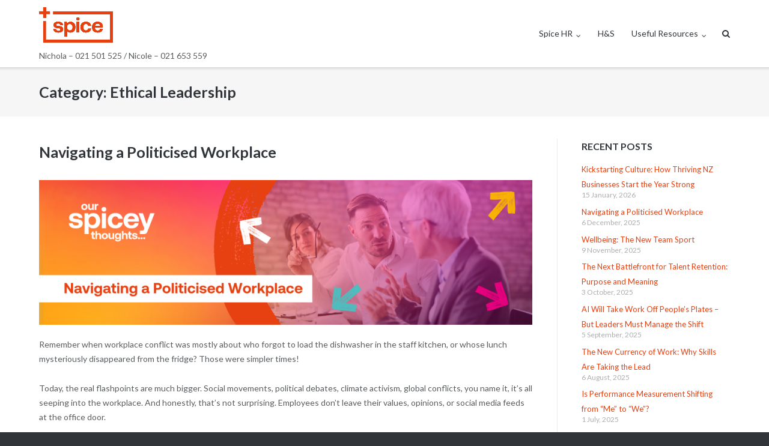

--- FILE ---
content_type: text/html; charset=UTF-8
request_url: https://spicehr.co.nz/category/ethical-leadership/
body_size: 37205
content:
<!DOCTYPE html>
<html lang="en-NZ">
<head>
	<meta charset="UTF-8">
	<link rel="profile" href="https://gmpg.org/xfn/11">

	<meta name='robots' content='index, follow, max-image-preview:large, max-snippet:-1, max-video-preview:-1'/>

	<!-- This site is optimized with the Yoast SEO plugin v19.4 - https://yoast.com/wordpress/plugins/seo/ -->
	<title>Ethical Leadership Archives - Spice HR</title>
	<link rel="canonical" href="https://spicehr.co.nz/category/ethical-leadership/"/>
	<link rel="next" href="https://spicehr.co.nz/category/ethical-leadership/page/2/"/>
	<meta property="og:locale" content="en_US"/>
	<meta property="og:type" content="article"/>
	<meta property="og:title" content="Ethical Leadership Archives - Spice HR"/>
	<meta property="og:url" content="https://spicehr.co.nz/category/ethical-leadership/"/>
	<meta property="og:site_name" content="Spice HR"/>
	<meta name="twitter:card" content="summary_large_image"/>
	<script type="application/ld+json" class="yoast-schema-graph">{"@context":"https://schema.org","@graph":[{"@type":"WebSite","@id":"https://spicehr.nz/#website","url":"https://spicehr.nz/","name":"Spice HR","description":"Nichola – 021 501 525  /  Nicole – 021 653 559","potentialAction":[{"@type":"SearchAction","target":{"@type":"EntryPoint","urlTemplate":"https://spicehr.nz/?s={search_term_string}"},"query-input":"required name=search_term_string"}],"inLanguage":"en-NZ"},{"@type":"CollectionPage","@id":"https://spicehr.co.nz/category/ethical-leadership/","url":"https://spicehr.co.nz/category/ethical-leadership/","name":"Ethical Leadership Archives - Spice HR","isPartOf":{"@id":"https://spicehr.nz/#website"},"breadcrumb":{"@id":"https://spicehr.co.nz/category/ethical-leadership/#breadcrumb"},"inLanguage":"en-NZ"},{"@type":"BreadcrumbList","@id":"https://spicehr.co.nz/category/ethical-leadership/#breadcrumb","itemListElement":[{"@type":"ListItem","position":1,"name":"Home","item":"https://spicehr.nz/"},{"@type":"ListItem","position":2,"name":"Ethical Leadership"}]}]}</script>
	<!-- / Yoast SEO plugin. -->


<link rel='dns-prefetch' href='//fonts.googleapis.com'/>
<link rel='dns-prefetch' href='//s.w.org'/>
<link rel="alternate" type="application/rss+xml" title="Spice HR &raquo; Feed" href="https://spicehr.co.nz/feed/"/>
<link rel="alternate" type="application/rss+xml" title="Spice HR &raquo; Comments Feed" href="https://spicehr.co.nz/comments/feed/"/>
<link rel="alternate" type="application/rss+xml" title="Spice HR &raquo; Ethical Leadership Category Feed" href="https://spicehr.co.nz/category/ethical-leadership/feed/"/>
		<script type="text/javascript">window._wpemojiSettings={"baseUrl":"https:\/\/s.w.org\/images\/core\/emoji\/13.1.0\/72x72\/","ext":".png","svgUrl":"https:\/\/s.w.org\/images\/core\/emoji\/13.1.0\/svg\/","svgExt":".svg","source":{"concatemoji":"https:\/\/spicehr.co.nz\/wp-includes\/js\/wp-emoji-release.min.js?ver=5.8.12"}};!function(e,a,t){var n,r,o,i=a.createElement("canvas"),p=i.getContext&&i.getContext("2d");function s(e,t){var a=String.fromCharCode;p.clearRect(0,0,i.width,i.height),p.fillText(a.apply(this,e),0,0);e=i.toDataURL();return p.clearRect(0,0,i.width,i.height),p.fillText(a.apply(this,t),0,0),e===i.toDataURL()}function c(e){var t=a.createElement("script");t.src=e,t.defer=t.type="text/javascript",a.getElementsByTagName("head")[0].appendChild(t)}for(o=Array("flag","emoji"),t.supports={everything:!0,everythingExceptFlag:!0},r=0;r<o.length;r++)t.supports[o[r]]=function(e){if(!p||!p.fillText)return!1;switch(p.textBaseline="top",p.font="600 32px Arial",e){case"flag":return s([127987,65039,8205,9895,65039],[127987,65039,8203,9895,65039])?!1:!s([55356,56826,55356,56819],[55356,56826,8203,55356,56819])&&!s([55356,57332,56128,56423,56128,56418,56128,56421,56128,56430,56128,56423,56128,56447],[55356,57332,8203,56128,56423,8203,56128,56418,8203,56128,56421,8203,56128,56430,8203,56128,56423,8203,56128,56447]);case"emoji":return!s([10084,65039,8205,55357,56613],[10084,65039,8203,55357,56613])}return!1}(o[r]),t.supports.everything=t.supports.everything&&t.supports[o[r]],"flag"!==o[r]&&(t.supports.everythingExceptFlag=t.supports.everythingExceptFlag&&t.supports[o[r]]);t.supports.everythingExceptFlag=t.supports.everythingExceptFlag&&!t.supports.flag,t.DOMReady=!1,t.readyCallback=function(){t.DOMReady=!0},t.supports.everything||(n=function(){t.readyCallback()},a.addEventListener?(a.addEventListener("DOMContentLoaded",n,!1),e.addEventListener("load",n,!1)):(e.attachEvent("onload",n),a.attachEvent("onreadystatechange",function(){"complete"===a.readyState&&t.readyCallback()})),(n=t.source||{}).concatemoji?c(n.concatemoji):n.wpemoji&&n.twemoji&&(c(n.twemoji),c(n.wpemoji)))}(window,document,window._wpemojiSettings);</script>
		<style type="text/css">img.wp-smiley,img.emoji{display:inline!important;border:none!important;box-shadow:none!important;height:1em!important;width:1em!important;margin:0 .07em!important;vertical-align:-.1em!important;background:none!important;padding:0!important}</style>
	<link rel='stylesheet' id='wp-block-library-css' href='https://spicehr.co.nz/wp-includes/css/dist/block-library/style.min.css?ver=5.8.12' type='text/css' media='all'/>
<link rel='stylesheet' id='contact-form-7-css' href='https://spicehr.co.nz/wp-content/plugins/contact-form-7/includes/css/styles.css?ver=5.5.6.1' type='text/css' media='all'/>
<link rel='stylesheet' id='wpos-slick-style-css' href='https://spicehr.co.nz/wp-content/plugins/post-category-image-with-grid-and-slider/assets/css/slick.css?ver=1.4.8' type='text/css' media='all'/>
<link rel='stylesheet' id='pciwgas-publlic-style-css' href='https://spicehr.co.nz/wp-content/plugins/post-category-image-with-grid-and-slider/assets/css/pciwgas-public.css?ver=1.4.8' type='text/css' media='all'/>
<link rel='stylesheet' id='siteorigin-google-web-fonts-css' href='//fonts.googleapis.com/css?family=Muli%3A300%7CLato%3A300%2C400%2C700&#038;ver=5.8.12' type='text/css' media='all'/>
<link rel='stylesheet' id='ultra-style-css' href='https://spicehr.co.nz/wp-content/themes/ultra/style.css?ver=1.6.4' type='text/css' media='all'/>
<link rel='stylesheet' id='font-awesome-css' href='https://spicehr.co.nz/wp-content/themes/ultra/font-awesome/css/font-awesome.min.css?ver=4.7.0' type='text/css' media='all'/>
<script type='text/javascript' src='https://spicehr.co.nz/wp-includes/js/jquery/jquery.min.js?ver=3.6.0' id='jquery-core-js'></script>
<script type='text/javascript' src='https://spicehr.co.nz/wp-includes/js/jquery/jquery-migrate.min.js?ver=3.3.2' id='jquery-migrate-js'></script>
<script type='text/javascript' id='ultra-theme-js-extra'>//<![CDATA[
var ultra_smooth_scroll_params={"value":"1"};var ultra_resp_top_bar_params={"collapse":"1024"};
//]]></script>
<script type='text/javascript' src='https://spicehr.co.nz/wp-content/themes/ultra/js/jquery.theme.min.js?ver=1.6.4' id='ultra-theme-js'></script>
<script type='text/javascript' src='https://spicehr.co.nz/wp-content/themes/ultra/js/jquery.hc-sticky.min.js?ver=2.2.6' id='jquery-hc-sticky-js'></script>
<script type='text/javascript' src='https://spicehr.co.nz/wp-content/themes/ultra/js/jquery.flexslider.min.js?ver=2.2.2' id='jquery-flexslider-js'></script>
<script type='text/javascript' src='https://spicehr.co.nz/wp-content/themes/ultra/js/skip-link-focus-fix.js?ver=1.6.4' id='ultra-skip-link-focus-fix-js'></script>
<!--[if lt IE 9]>
<script type='text/javascript' src='https://spicehr.co.nz/wp-content/themes/ultra/js/flexie.js?ver=1.0.3' id='ultra-flexie-js'></script>
<![endif]-->
<!--[if lt IE 9]>
<script type='text/javascript' src='https://spicehr.co.nz/wp-content/themes/ultra/js/html5shiv-printshiv.js?ver=3.7.3' id='ultra-html5-js'></script>
<![endif]-->
<!--[if (gte IE 6)&(lte IE 8)]>
<script type='text/javascript' src='https://spicehr.co.nz/wp-content/themes/ultra/js/selectivizr.min.js?ver=1.0.3b' id='ultra-selectivizr-js'></script>
<![endif]-->
<link rel="https://api.w.org/" href="https://spicehr.co.nz/wp-json/"/><link rel="alternate" type="application/json" href="https://spicehr.co.nz/wp-json/wp/v2/categories/195"/><link rel="EditURI" type="application/rsd+xml" title="RSD" href="https://spicehr.co.nz/xmlrpc.php?rsd"/>
<link rel="wlwmanifest" type="application/wlwmanifest+xml" href="https://spicehr.co.nz/wp-includes/wlwmanifest.xml"/> 
<meta name="generator" content="WordPress 5.8.12"/>
	<link rel="preconnect" href="https://fonts.googleapis.com">
	<link rel="preconnect" href="https://fonts.gstatic.com">
	<!-- Linkedin Insight Base Code --!><script type='text/javascript'>_linkedin_partner_id = '3241620';window._linkedin_data_partner_ids = window._linkedin_data_partner_ids || [];window._linkedin_data_partner_ids.push(_linkedin_partner_id);</script><script type='text/javascript'>(function(){var s = document.getElementsByTagName('script')[0];var b = document.createElement('script');b.type = 'text/javascript';b.async = true;b.src = 'https://snap.licdn.com/li.lms-analytics/insight.min.js';s.parentNode.insertBefore(b, s);})();</script><noscript><img height='1' width='1' style='display:none;' alt='' src='https://dc.ads.linkedin.com/collect/?pid=3241620&fmt=gif' /></noscript><!-- End Linkedin Insight Base Code --!>
		<style type="text/css" id="ultra-sticky-header-css"> 
			.site-header.is-stuck {
				background: rgba(255,255,255,0.75);
			}
		</style>
		<meta name="viewport" content="width=device-width, initial-scale=1" />	<style type="text/css" id="ultra-menu-css"> 
		@media (max-width: 1024px) { 
			.responsive-menu .main-navigation ul { display: none } 
			.responsive-menu .menu-toggle { display: block }
			.responsive-menu .menu-search { display: none }
			.site-header .site-branding-container { max-width: 90% }
			.main-navigation { max-width: 10% }
		}
		@media (min-width: 1024px) {
			.header-centered .site-header .container { height: auto; }
			.header-centered .site-header .site-branding-container { float: none; max-width: 100%; padding-right: 0; text-align: center; }
			.header-centered .main-navigation { float: none; max-width: 100%; text-align: center; }
			.header-centered .main-navigation > div { display: inline-block; float: none; vertical-align: top; }
		}
	</style>
	<link rel="icon" href="https://spicehr.co.nz/wp-content/uploads/2016/03/cropped-LinkedIn-Logo-32x32.png" sizes="32x32" />
<link rel="icon" href="https://spicehr.co.nz/wp-content/uploads/2016/03/cropped-LinkedIn-Logo-192x192.png" sizes="192x192" />
<link rel="apple-touch-icon" href="https://spicehr.co.nz/wp-content/uploads/2016/03/cropped-LinkedIn-Logo-180x180.png" />
<meta name="msapplication-TileImage" content="https://spicehr.co.nz/wp-content/uploads/2016/03/cropped-LinkedIn-Logo-270x270.png" />
		<style type="text/css" id="wp-custom-css">
			/* ==== BOOKING BANNER / BUTTONS ==== */
.BookingGroupBannerLT {
	background-color: #ffffff !important;
	color: #000000 !important;
	border-bottom: 2px solid #e74011;
	border-right: 2px solid #e74011;
	border-radius: 5px;
}

button.BookingGroupBannerLT {
	background: #e74011 !important;
}

.BookingHeaderLT {
	color: #000000 !important;
}

a.BookingButtonDiv {
	-webkit-border-radius: 0.25em;
	-moz-border-radius: 0.25em;
	border-radius: 0.25em; /* fixed px typo */
	font-family: "Lato", sans-serif;
	color: #e74011;
	font-size: 1em; /* fixed px typo */
	padding: 1em 2em;
	background: #ffffff;
	text-decoration: none;
	font-weight: bold;
}

a:hover.BookingButtonDiv {
	background: #bababa;
	text-decoration: none;
	color: #e74011;
}

/* ==== HEADER / NAV MENU HIGHLIGHT ==== */
header .current-menu-item > a,
header .current_page_item > a,
header nav ul li a:hover,
header nav ul li a:focus,
header nav ul li a:active {
	color: #e74011 !important;  /* nav text */
}

header nav ul li a::after {
/*	background-color: #e74011 !important;  /* nav underline */
}

/* ==== GLOBAL LINKS ==== */
a,
a:visited {
	color: #e74011;
}
a:hover,
a:focus {
	color: #e74011 !important;
}

/* ==== GLOBAL BUTTONS ==== */
.button, .btn, input[type="submit"],
.wp-block-button__link {
	background-color: #e74011 !important;
	border-color: #e74011 !important;
	color: #fff !important;
}

.button:hover, .btn:hover, input[type="submit"]:hover,
.wp-block-button__link:hover {
	background-color: #c4310d !important; /* slightly darker orange for hover */
	border-color: #c4310d !important;
	color: #fff !important;
}

/* ==== FOOTER LINKS ==== */
footer a,
.site-footer a {
	color: #e74011 !important;
}

footer a:hover,
.site-footer a:hover {
	color: #c4310d !important;
}		</style>
			<style id="egf-frontend-styles" type="text/css">
		p {} h1 {} h2 {} h3 {} h4 {} h5 {} h6 {} 	</style>
	</head>

<body class="archive category category-ethical-leadership category-195 full group-blog sidebar tagline no-touch page-layout-default resp resp-top-bar">
<div id="page" class="hfeed site">
	<a class="skip-link screen-reader-text" href="#content">Skip to content</a>

	
			<header id="masthead" class="site-header sticky-header scale responsive-menu">
			<div class="container">
				<div class="site-branding-container">
					<div class="site-branding">
						<a href="https://spicehr.co.nz/" rel="home">
							<img src="https://spicehr.co.nz/wp-content/uploads/2025/02/Cropped-for-Website-v2.png"  width="710"  height="415"  alt="Spice HR Logo"  data-scale="1"  />						</a>
																			<p class="site-description">Nichola – 021 501 525  /  Nicole – 021 653 559</p>
											</div><!-- .site-branding -->
				</div><!-- .site-branding-container -->

				<nav id="site-navigation" class="main-navigation">
					<button class="menu-toggle"></button>					<div class="menu-spice-menu-container"><ul id="menu-spice-menu" class="menu"><li id="menu-item-1622" class="menu-item menu-item-type-post_type menu-item-object-page menu-item-home menu-item-has-children menu-item-1622"><a href="https://spicehr.co.nz/">Spice HR</a>
<ul class="sub-menu">
	<li id="menu-item-1621" class="menu-item menu-item-type-post_type menu-item-object-page menu-item-1621"><a href="https://spicehr.co.nz/lets-talk/">Let’s Talk!</a></li>
	<li id="menu-item-1620" class="menu-item menu-item-type-post_type menu-item-object-page menu-item-1620"><a href="https://spicehr.co.nz/about-us/">About Us</a></li>
</ul>
</li>
<li id="menu-item-2901" class="menu-item menu-item-type-post_type menu-item-object-page menu-item-2901"><a href="https://spicehr.co.nz/healthandsafety/">H&#038;S</a></li>
<li id="menu-item-2475" class="menu-item menu-item-type-post_type menu-item-object-page menu-item-has-children menu-item-2475"><a href="https://spicehr.co.nz/wellbeing-resources/">Useful Resources</a>
<ul class="sub-menu">
	<li id="menu-item-2933" class="menu-item menu-item-type-post_type menu-item-object-page menu-item-2933"><a href="https://spicehr.co.nz/hr-employer-faqs/">Employer FAQ’s</a></li>
	<li id="menu-item-1619" class="menu-item menu-item-type-post_type menu-item-object-page menu-item-1619"><a href="https://spicehr.co.nz/spicey-chat/">Spicey Chat</a></li>
	<li id="menu-item-1613" class="menu-item menu-item-type-post_type menu-item-object-page menu-item-1613"><a href="https://spicehr.co.nz/?page_id=1497">Spicey Thoughts</a></li>
</ul>
</li>
</ul></div>											<div class="menu-search">
							<div class="search-icon"></div>
							<form method="get" class="searchform" action="https://spicehr.co.nz/">
								<input type="text" class="field" name="s" value=""/>
							</form>	
						</div><!-- .menu-search -->
														</nav><!-- #site-navigation -->
			</div><!-- .container -->
		</header><!-- #masthead -->
	
	
	
	<div id="content" class="site-content">

		
			<header class="page-header">
			<div class="container">
				<div class="title-wrapper">
					<h1 class="page-title">Category: <span>Ethical Leadership</span></h1>				</div><!-- .title-wrapper -->			</div><!-- .container -->
		</header><!-- .page-header -->
	
	<div class="container">

		<div id="primary" class="content-area">
			<main id="main" class="site-main">

				

	
<article id="post-2873" class="post-2873 post type-post status-publish format-standard hentry category-company-culture category-ethical-leadership category-expectations category-growth category-human-resources category-leadership category-uncategorized tag-communication tag-culture tag-leadership tag-staff-development tag-staff-engagement">
		<header class="entry-header">
		<h2 class="entry-title"><a href="https://spicehr.co.nz/hr-politicised-polarised-workplace/" rel="bookmark">Navigating a Politicised Workplace</a></h2>
				<div class="entry-meta">
			<div class="entry-meta-inner"></div>		</div><!-- .entry-meta -->
			</header><!-- .entry-header -->

	<div class="entry-content">
		
<figure class="wp-block-image size-large"><img loading="lazy" width="1024" height="300" src="https://spicehr.co.nz/wp-content/uploads/2025/12/December_2025-–-BlogBanner-1024x300.png" alt="" class="wp-image-2931" srcset="https://spicehr.co.nz/wp-content/uploads/2025/12/December_2025-–-BlogBanner-1024x300.png 1024w, https://spicehr.co.nz/wp-content/uploads/2025/12/December_2025-–-BlogBanner-300x88.png 300w, https://spicehr.co.nz/wp-content/uploads/2025/12/December_2025-–-BlogBanner-768x225.png 768w, https://spicehr.co.nz/wp-content/uploads/2025/12/December_2025-–-BlogBanner.png 1536w" sizes="(max-width: 1024px) 100vw, 1024px"/></figure>



<p>Remember when workplace conflict was mostly about who forgot to load the dishwasher in the staff kitchen, or whose lunch mysteriously disappeared from the fridge? Those were simpler times!</p>



<p>Today, the real flashpoints are much bigger. Social movements, political debates, climate activism, global conflicts, you name it, it’s all seeping into the workplace. And honestly, that’s not surprising. Employees don’t leave their values, opinions, or social media feeds at the office door.</p>



<p>For business owners and people leaders, this means the next frontier of leadership isn’t just managing performance reviews and pulse checks. It’s helping your organisation navigate polarisation, activism, and deeply personal conversations without imploding.</p>



<p><strong>The New Reality: Workplaces as Microcosms of Society</strong></p>



<p>The workplace has always reflected the world around it, but now it’s amplified. Employees expect their employers to take stances on issues like sustainability, diversity, or human rights. When organisations stay silent, it can be just as damaging as saying the “wrong” thing.</p>



<p>The challenge? Every stance you take risks pleasing one group and alienating another. It’s a tightrope walk that can leave leaders feeling paralysed about what to say or do.</p>



<p>Leaders who respond thoughtfully, with clarity and consistency, protect not only their reputation but also their culture. And that starts with clear frameworks for how sensitive topics are approached inside your business.</p>



<p><strong>HR’s Expanding Role (and Why Business Leaders Should Care!)</strong></p>



<p>Business owners often look to HR to juggle recruitment, retention, engagement, and compliance. But today, HR also needs to help set the tone for how people behave when personal beliefs and professional boundaries collide.</p>



<p>Here’s how leaders can bring calm and clarity to the storm.</p>



<p><strong>1. Write the Rulebook Before the Fire Starts</strong></p>



<p>Having clear policies and guidelines on how your company approaches sensitive or political issues is essential. Think of them as your “crisis playbook.”</p>



<p>Start with strong foundations: employee handbooks, values statements, codes of conduct, policies and health and safety manuals that are all actually lived, not just filed away. These documents should set out expectations for respectful communication, what good likes like around here, and clarify what kinds of conversations are appropriate for work.</p>



<p>When you have clear, up-to-date policies, it’s much easier to address issues early and fairly. Without them, personal thoughts and opinions kick-in and reputational fires start quickly and are much harder to put out.</p>



<p>If you’re not sure where to begin, our team at Spice can review or build your workplace policies, handbooks and <a href="https://www.spicehr.co.nz/health-and-safety-not-choice-workplace/" target="_blank" rel="noreferrer noopener">health and safety frameworks</a> so they’re practical, current, and aligned with your culture, values and business vision and strategy.</p>



<p><strong>2. Lead Through Your Values, Not the Headlines</strong></p>



<p>When tensions rise, your company values should act as the compass. Instead of encouraging open debate on polarising topics, which often ends badly, anchor discussions in what your organisation stands for.</p>



<p>For example, if one of your values is Respect, then the conversation shifts from who’s right to how we treat each other.</p>



<p>Encourage leaders to redirect discussions toward shared goals and behaviour expectations. It’s perfectly acceptable to say, “We respect everyone’s right to their personal views, but this isn’t a workplace discussion.”&nbsp;</p>



<p>At Spice, we often help businesses clarify and embed their values through <a href="https://www.spicehr.co.nz/army-leadership-aligning-workplace-culture/" target="_blank" rel="noreferrer noopener">leadership workshops</a> and culture frameworks so those guiding principles are more than words on a wall.</p>



<p><strong>3. Stay Neutral, Stay Supportive</strong></p>



<p>Leaders don’t need to referee every conversation, but they do need to set the tone. Model calm, neutral behaviour, and avoid public alignment with any particular side of a contentious issue unless it’s clearly relevant to your company’s purpose.</p>



<p>Support employees by ensuring everyone has access to the same information and is treated fairly, regardless of their personal stance. Regular 1:1s, check-ins, and engagement surveys can help you spot early signs of division or discomfort before they turn into bigger problems.</p>



<p>Spice’s <a href="https://www.spicehr.co.nz/extended-disc-the-secret-to-a-better-workplace-environment/" target="_blank" rel="noreferrer noopener">Extended DISC</a> and leadership capability workshops are great tools for helping teams understand different communication styles, build empathy, and keep interactions constructive.</p>



<p><strong>4. Guide Corporate Activism Thoughtfully</strong></p>



<p>When employees expect their company to take a stand on social or political issues, resist the urge to jump on every trending hashtag. Instead, take a step back and ask:</p>



<ul><li>Does this align with our <a href="https://www.spicehr.co.nz/vision-mission-values-purpose-driven-workplace/" target="_blank" rel="noreferrer noopener">purpose, vision, and values</a>?</li><li>Is this issue relevant to our business or industry?</li><li>How will this stance affect our people, customers, and brand?</li></ul>



<p>HR and leadership should work together to weigh the risks and communicate clearly about the company’s position. A well-facilitated purpose or strategy session can help clarify where to engage and where to stay neutral.</p>



<p>This is an area where Spice can help you assess alignment and craft a clear communication plan that stays true to your organisation’s identity.</p>



<p><strong>5. Build Cultural Strength Before You Need It</strong></p>



<p>The best way to handle polarisation in the workplace is to build a culture so strong that it naturally absorbs difference rather than being torn apart by it. A positive and engaged culture gives people a shared sense of belonging and purpose, even when opinions differ.</p>



<p>Using the <a href="https://www.acentia.co.nz/" target="_blank" rel="noreferrer noopener">Acentia</a> Culture Excellence Framework as a foundation, Spice can empower leaders to identify what “great” looks like in their own business and set clear expectations for behaviour, communication, and collaboration. This isn’t about slogans on the wall; it’s about creating an environment where people actually live the values every day.</p>



<p>Start by upskilling your leaders. Leadership capability workshops help managers build the skills they need to model constructive communication, handle tension calmly, and keep teams focused on shared goals. From there, invest in building uber-capable teams who know how to collaborate across departments and support each other under pressure.</p>



<p>Strong culture also relies on clear and consistent internal communication. When people understand what’s going on and why decisions are made, they’re less likely to fill the gaps with assumptions or frustration. Review your internal processes, check how information flows across the business, and make sure every employee feels informed and valued.</p>



<p>A strong culture is also one that learns continuously. Encourage a mindset of curiosity, improvement, and accountability. When your people are confident in how they work together, they are far more resilient in the face of external noise.</p>



<p>At Spice, our <a href="https://www.acentia.co.nz/" target="_blank" rel="noreferrer noopener">Acentia</a> culture-focused workshops are designed to help you strengthen every part of this foundation. From defining your purpose, vision, and strategy, to assessing alignment with your values and embedding them through your leadership and people practices, we can help you create a culture that is ready for whatever comes next.</p>



<p><strong>The Bottom Line</strong></p>



<p>Like it or not, politics and social issues are now part of the workplace landscape. Leaders can’t wish them away, but they can create boundaries, reinforce their values, and guide teams through the noise with confidence and fairness.</p>



<p>The truth is, companies that handle polarisation well will earn loyalty, attract the right talent, and build a stronger culture. Those that don’t risk internal division, disengagement, and potentially online backlash.</p>



<p><strong>Add Spice</strong></p>



<p>At Spice, we know that navigating polarisation isn’t easy. From crafting policies and employee handbooks to coaching leaders, designing culture frameworks, running engagement programmes, and delivering people strategy workshops, we’re here to help you lead through complexity with confidence and clarity.</p>



<p>Want to strengthen your culture and leadership in challenging times? J<a href="https://www.spicehr.co.nz/lets-talk/" target="_blank" rel="noreferrer noopener">ust add Spice!  Reach out today.</a></p>

			</div><!-- .entry-content -->

	<footer class="entry-footer">
			</footer><!-- .entry-footer -->

</article><!-- #post-## -->

	
	
<article id="post-2843" class="post-2843 post type-post status-publish format-standard hentry category-company-culture category-different-generations category-employee-value-proposition category-employer-of-choice category-engagement category-ethical-leadership category-ethics category-growth category-inclusion category-learning-culture category-productivity category-recognition-and-benefits category-staff-engagement category-staff-retention category-vision-mission-values category-workplace-culture tag-culture tag-employee-value-proposition tag-engagement tag-evp tag-leadership tag-staff-engagement tag-staff-retention">
		<header class="entry-header">
		<h2 class="entry-title"><a href="https://spicehr.co.nz/purpose-driven-talent-retention/" rel="bookmark">The Next Battlefront for Talent Retention: Purpose and Meaning</a></h2>
				<div class="entry-meta">
			<div class="entry-meta-inner"></div>		</div><!-- .entry-meta -->
			</header><!-- .entry-header -->

	<div class="entry-content">
		
<figure class="wp-block-image size-large"><img loading="lazy" width="1024" height="300" src="https://spicehr.co.nz/wp-content/uploads/2025/10/October_2025-–-BlogBanner-1024x300.png" alt="" class="wp-image-2869" srcset="https://spicehr.co.nz/wp-content/uploads/2025/10/October_2025-–-BlogBanner-1024x300.png 1024w, https://spicehr.co.nz/wp-content/uploads/2025/10/October_2025-–-BlogBanner-300x88.png 300w, https://spicehr.co.nz/wp-content/uploads/2025/10/October_2025-–-BlogBanner-768x225.png 768w, https://spicehr.co.nz/wp-content/uploads/2025/10/October_2025-–-BlogBanner.png 1536w" sizes="(max-width: 1024px) 100vw, 1024px"/></figure>



<p>Let’s be real: free fruit in the office kitchen and the occasional pizza Friday are not enough to keep people engaged anymore. Employees today want more than perks, they want purpose.</p>



<p>And honestly, can you blame them? Work takes up a massive chunk of our lives. If we’re going to pour energy, creativity, and our sanity into it, it had better mean something.</p>



<p>Recent Massey University <a href="https://www.massey.ac.nz/about/news/job-insecurity-drives-aotearoa-new-zealand-workforce-to-highest-burnout-risk/#:~:text=With%20new%20research%20revealing%20one,issue%20for%20individuals%20and%20employers." target="_blank" rel="noreferrer noopener">wellbeing@work research</a> reveals levels of exhaustion have hit a record high &#8211; even higher than at the peak of the pandemic, with one in two workers now saying they are experiencing severe burnout.&nbsp; We’re all running on empty.&nbsp; And while there’s no magic cure, doing work that connects to your values, impact, and a bigger purpose can make a real difference.</p>



<p class="has-luminous-vivid-orange-color has-text-color has-medium-font-size"><strong>Purpose Is the New Pay Rise</strong></p>



<p>Don’t get me wrong, salary still matters (try paying your power bill with “good vibes” and see how that goes!). But increasingly, employees are saying: <em>If my job doesn’t align with my values, or give me something to believe in, I’m out.</em></p>



<p>Gen Z and Millennials, in particular, are leading the charge. They’re not satisfied with simply clocking in and out. They want to know that their work matters, that their organisation is contributing to something bigger, whether it’s sustainability, social good, or community impact.</p>



<p>So yes, competitive pay gets people in the door. But purpose? That’s what makes them stay.</p>



<p class="has-luminous-vivid-orange-color has-text-color has-medium-font-size"><strong>HR’s Role: From Payroll to Purpose Builders</strong></p>



<p>This is where HR leaders step into superhero mode. Creating a culture of purpose isn’t just about putting “values” on the office wall; it’s about embedding them into the <a href="https://www.spicehr.co.nz/ideas-create-employee-value-proposition/" target="_blank" rel="noreferrer noopener">Employee Value Proposition </a>(EVP<strong>)</strong> and, more importantly, making sure employees actually feel them in their day-to-day experience.</p>



<p>Here’s how HR can lead the way:</p>



<p><strong>1. Redefine the EVP</strong></p>



<p>Move past the basics. Yes, benefits, flexibility, and salary are important, but your EVP also needs to highlight your organisation’s impact, <a href="https://www.spicehr.co.nz/vision-mission-values-purpose-driven-workplace/" target="_blank" rel="noreferrer noopener">values</a>, and growth opportunities. Make it clear: working here isn’t just a job, it’s a chance to make a difference.</p>



<p><strong>2. Invest in Growth and Development</strong></p>



<p>Meaning isn’t only about global causes, it’s also about personal growth. Employees want to see a future for themselves in your organisation. Offer <a href="https://www.spicehr.co.nz/is-learning-part-of-your-company-culture/" target="_blank" rel="noreferrer noopener">learning, mentorship, and career pathways</a> that help them feel they’re moving forward, not standing still.</p>



<p><strong>3. Show (Don’t Tell) Your Social Impact</strong></p>



<p>Sustainability, diversity, <a href="https://www.spicehr.co.nz/how-inclusion-playing-leading-role-great-work-environment/" target="_blank" rel="noreferrer noopener">inclusion</a>, community, and engagement aren’t just buzzwords. They’re deal-breakers. Gen Z, in particular, will call you out if you’re only “purpose-washing”. Back up your statements with real initiatives and results, and make sure it’s authentic.</p>



<p><strong>4. Lead with Authenticity</strong></p>



<p>Leaders set the tone. Employees can smell insincerity from a mile away (and they’ll post about it, too!). Purpose only resonates if it’s lived, not just preached. HR can coach leaders to walk the talk and connect meaning to everyday work.</p>



<p><strong>The Bottom Line</strong></p>



<p>The next big battle for <a href="https://www.spicehr.co.nz/staff-retention-key-business-success/" target="_blank" rel="noreferrer noopener">talent retention</a> won’t be won with salaries or snack cupboards; it’ll be won with purpose, meaning, and authenticity. Employees want to believe in the work they’re doing, and organisations that deliver on that promise will see higher engagement, loyalty, and satisfaction.</p>



<p>The spicy truth? If you’re not building a culture of purpose now, your competitors will, and your best people might already be eyeing the exit.</p>



<p><strong>Ready to Add Purpose to Your People Strategy?</strong></p>



<p>At Spice, we know that retaining talent isn’t about gimmicks, it’s about creating meaningful employee experiences that inspire commitment and connection. From crafting EVPs that go beyond remuneration, to helping leaders embed purpose into their workplace culture, we’re here to help.</p>



<p><a href="https://www.spicehr.co.nz/lets-talk/" target="_blank" rel="noreferrer noopener">Add Spice</a> to shape a workplace where people don’t just work for you, they believe in what you do!</p>

			</div><!-- .entry-content -->

	<footer class="entry-footer">
			</footer><!-- .entry-footer -->

</article><!-- #post-## -->

	
	
<article id="post-2796" class="post-2796 post type-post status-publish format-standard hentry category-company-culture category-ethical-leadership category-health-and-safety category-inclusion category-mental-wellbeing category-people-enablement category-staff-development category-uncategorized category-vision-mission-values category-workplace-culture tag-code-of-conduct tag-communication tag-culture tag-team-building tag-team-charter tag-wellbeing">
		<header class="entry-header">
		<h2 class="entry-title"><a href="https://spicehr.co.nz/stamping-out-potential-workplace-bullying/" rel="bookmark">Stamping Out the Potential for Workplace Bullying</a></h2>
				<div class="entry-meta">
			<div class="entry-meta-inner"></div>		</div><!-- .entry-meta -->
			</header><!-- .entry-header -->

	<div class="entry-content">
		
<figure class="wp-block-image size-large"><img loading="lazy" width="1024" height="300" src="https://spicehr.co.nz/wp-content/uploads/2025/06/June_2025-–-BlogBanner-1024x300.png" alt="" class="wp-image-2799" srcset="https://spicehr.co.nz/wp-content/uploads/2025/06/June_2025-–-BlogBanner-1024x300.png 1024w, https://spicehr.co.nz/wp-content/uploads/2025/06/June_2025-–-BlogBanner-300x88.png 300w, https://spicehr.co.nz/wp-content/uploads/2025/06/June_2025-–-BlogBanner-768x225.png 768w, https://spicehr.co.nz/wp-content/uploads/2025/06/June_2025-–-BlogBanner.png 1536w" sizes="(max-width: 1024px) 100vw, 1024px"/></figure>



<p>Each May, Pink Shirt Day shines a light on the dangers of bullying. And having just celebrated Pink Shirt Day, we figured now is the perfect time to explore this topic.</p>



<p>As much as we’d like to think we left the bullies behind when we graduated from school, we really didn’t. While no one is pulling your pigtails or stealing your lunch money anymore (we hope!), bullying is still occurring in many different settings.</p>



<p>Unfortunately, one of the most common settings can be the workplace.</p>



<p>Bullying is not just about name-calling or aggressive behaviour. It can take on many forms in an organisation.</p>



<p>It’s important to be aware of the danger signs of workplace bullying so that you can maintain a safe and <a href="https://www.spicehr.co.nz/how-inclusion-playing-leading-role-great-work-environment/" target="_blank" rel="noreferrer noopener">inclusive</a> space for your entire team.</p>



<p>Let’s explore the ways you can make that happen.</p>



<p class="has-luminous-vivid-orange-color has-text-color has-medium-font-size"><strong>What Is Workplace Bullying?</strong></p>



<p>The truth is that workplace bullying takes many forms &#8211; it can look really different from one example to the next. Some forms of bullying are overt, while others are more subtle. So, you need to stay aware of what is going on in your business.</p>



<p>In a nutshell, workplace bullying is repeated, unreasonable behaviour directed towards a single employee or a group of employees. Bullying behaviour will generally create a risk to the <a href="https://www.spicehr.co.nz/making-your-workplace-community-values-mental-health-wellbeing/" target="_blank" rel="noreferrer noopener">health, safety and wellbeing</a> of the person being bullied- either physically or psychologically.</p>



<p>We should remember that bullying is not just having someone in a grump or raging around on a one-off bad day. It is <strong>persistent</strong> behaviour that makes another person in the workplace feel intimidated, humiliated or threatened.</p>



<p>Workplace bullying can include:</p>



<ul><li>Repeatedly yelling at someone or verbally abusing them</li><li>Regularly excluding people from certain meetings or social gatherings</li><li>Spreading rumours or gossip about people</li><li>Not passing on key information so that someone purposefully fails</li><li>Constant criticism or harassment</li><li>Threatening the safety of someone’s job without cause</li></ul>



<p>Workplace bullying is really dangerous. It can negatively impact your workplace culture, along with the wellbeing, productivity and mental health of your team members. That’s why it is vital to manage any risks to your team by stamping out any hints of bullying in your work environment.&nbsp;</p>



<p class="has-luminous-vivid-orange-color has-text-color has-medium-font-size"><strong>How To Create a Psychologically Safe Space</strong></p>



<p>A safe workplace environment is one where people feel safe to speak up and share ideas, a place where they can make mistakes without persecution, and also a space to be themselves without feeling embarrassed or excluded.</p>



<p>Achieving an environment like this will do amazing things for your business. Your team will want to come to work and give their all. Safe workspaces encourage a <a href="https://www.spicehr.co.nz/army-leadership-aligning-workplace-culture/" target="_blank" rel="noreferrer noopener">healthy culture </a>and a productive place for great team performance.</p>



<p>Here’s how you can infuse psychological safety into everything you do:</p>



<p class="has-luminous-vivid-orange-color has-text-color"><strong>Start with your Company Values</strong></p>



<p>Your Values are the foundation of your workplace culture and help to shape the safety of your people within that culture. Think of it like this:</p>



<ul><li>Your <strong>Vision</strong> sets the long-term goal for your business</li><li>The <strong>Mission</strong> outlines the plan for how you are going to get there</li><li><strong>Your</strong> <strong>Values</strong> shape how everyone in your team <strong>behaves</strong> to achieve your goals</li></ul>



<p>When these three things are aligned, you have the ingredients for a collective focus, along with respectful and inclusive behaviour. With your values clearly articulated, everyone understands what good looks like – no excuses!</p>



<p><strong>Tip:</strong> Values that encourage behaviours like kindness, respect and integrity ensure that everyone, from leaders to junior employees, will consistently strive for these qualities on the daily.</p>



<p class="has-luminous-vivid-orange-color has-text-color"><strong>Create a Team Charter</strong></p>



<p><a href="https://www.spicehr.co.nz/vision-mission-values-purpose-driven-workplace/" target="_blank" rel="noreferrer noopener">Team Charters</a> are a powerful way to unite your team. A charter includes the expectations for behaviour so that everyone can work better together.</p>



<p>It does that by providing your team with a shared understanding of how things are done in your workplace. If people step outside those expectations, then your Charter can help you address any behaviour not in line with your culture.</p>



<p><strong>Tip: </strong>Develop your Team Charter together. If your people can be part of setting the rules and expectations for your business, they are more likely to follow them.</p>



<p class="has-luminous-vivid-orange-color has-text-color"><strong>Craft a Code of Conduct</strong></p>



<p>While your Team Charter contains the overarching principles of your business, a Code of Conduct is more of a formal guide for workplace behaviour. Right there in the name, a Code of Conduct sets the expectations for how people should conduct themselves while at work.</p>



<p>It outlines things like:</p>



<ul><li><strong>How you would like people to behave</strong> &#8211; punctuality, respect, safety and all those other good things should be covered in your Code of Conduct.</li><li><strong>Conflict resolution </strong>&#8211; if a conflict should arise, your Code of Conduct can detail how to handle those moments or what to do if people have a difference of opinion.</li><li><strong>Rule breaking</strong> &#8211; When boundaries are crossed, your Code of Conduct should detail what the response and repercussions will be.</li></ul>



<p>When you have a formalised Code of Conduct, people know what is acceptable, what isn’t, how they can speak up if they feel something isn’t right, and how things will be dealt with.</p>



<p><strong>Tip:</strong> Make sure your Code of Conduct is well communicated and easy to find. Include it in every team member’s <a href="https://www.spicehr.co.nz/effective-onboarding-what-how/" target="_blank" rel="noreferrer noopener">onboarding</a> pack, in your Handbook if you have one, and store it in an accessible drive or folder.</p>



<p class="has-luminous-vivid-orange-color has-text-color"><strong>Encourage Open Communication</strong></p>



<p>You want to make it easy and safe for your team to openly communicate about everything, especially the hard things. If people are able to raise their concerns early, it can stop things from escalating.</p>



<p>There are plenty of ways you can create open communication channels. Regular one-to-one meetings, fostering inclusive discussions in team meetings, and providing clear (and confidential) ways for people to raise any issues.</p>



<p>It is also important to normalise the process of asking for help without fear. Let’s face it, we are all human, and at times, there will be mistakes or errors made. Your workplace should be an environment where people can admit mistakes, receive feedback, learn and move on from the situation.</p>



<p>To do that, management and team members need to be real with each other. Your leaders should <a href="https://www.spicehr.co.nz/7-top-tips-creating-thriving-workplace-environment/" target="_blank" rel="noreferrer noopener">model behaviour</a> that shows they are human. You should create feedback loops that work from the top down, but also the bottom up, and it’s great to praise curiosity, questions and suggestions.</p>



<p><strong>Tip: </strong>Encourage communication by making the environment safe for people to speak up about the things that are bothering them. If you are receptive to the small things now, it lays the foundation for communication about the big things later!</p>



<p class="has-luminous-vivid-orange-color has-text-color"><strong>Let Your People Thrive at Work</strong></p>



<p>When your people feel safe at work, they are more likely to be productive, innovative and loyal. Obviously, that all means great things for your business!</p>



<p>If your workplace culture is good and free from bullying, then your people can truly thrive. So, it is important to level up your workplace safety in the psychological sense.</p>



<p>Here at Spice, we are all about supporting businesses to support their people! Together, we can craft policies and practices that help your people feel safe and respected whenever they are at work.</p>



<p><a href="https://www.spicehr.co.nz/lets-talk/" target="_blank" rel="noreferrer noopener">Chat to us now</a> about how we can make that happen.</p>

			</div><!-- .entry-content -->

	<footer class="entry-footer">
			</footer><!-- .entry-footer -->

</article><!-- #post-## -->

	
	
<article id="post-2632" class="post-2632 post type-post status-publish format-standard hentry category-communication category-company-culture category-different-generations category-employer-of-choice category-engagement category-ethical-leadership category-flexibility category-future-proof category-growth category-inclusion category-mentoring category-recognition category-staff-engagement category-workplace-culture tag-communication tag-culture tag-engagement tag-multigenerational tag-staff-development tag-staff-engagement tag-staff-retention tag-team-building">
		<header class="entry-header">
		<h2 class="entry-title"><a href="https://spicehr.co.nz/aligning-generations-work-fostering-multigenerational-workplace/" rel="bookmark">Aligning Generations At Work: Fostering A Multigenerational Workplace</a></h2>
				<div class="entry-meta">
			<div class="entry-meta-inner"></div>		</div><!-- .entry-meta -->
			</header><!-- .entry-header -->

	<div class="entry-content">
		
<figure class="wp-block-image size-large"><img loading="lazy" width="1024" height="300" src="https://spicehr.co.nz/wp-content/uploads/2024/08/August_2024-–-BlogBanner-1024x300.png" alt="" class="wp-image-2636" srcset="https://spicehr.co.nz/wp-content/uploads/2024/08/August_2024-–-BlogBanner-1024x300.png 1024w, https://spicehr.co.nz/wp-content/uploads/2024/08/August_2024-–-BlogBanner-300x88.png 300w, https://spicehr.co.nz/wp-content/uploads/2024/08/August_2024-–-BlogBanner-768x225.png 768w, https://spicehr.co.nz/wp-content/uploads/2024/08/August_2024-–-BlogBanner.png 1536w" sizes="(max-width: 1024px) 100vw, 1024px"/></figure>



<p></p>



<p>Every generation comes with a reputation for how they supposedly behave in the workplace. Fair to say that some of the traits are unfairly assigned!</p>



<p>But these stereotypes exist due to an evolution of attitudes and behaviours over the decades.</p>



<p>For example, if you compare the mindset of a Baby Boomer and a Gen Zer, you’ll incur vastly different opinions.</p>



<p>These different attitudes can sometimes cause conflict in the workplace.</p>



<p>So, it’s vital that your leaders and team understand each of the generations within your workforce and how you can foster multigenerational harmony.</p>



<p>Let’s explore the concept of a multigenerational workplace in greater detail so that you can avoid unnecessary conflict and maximise the varying skills you have within your team.</p>



<p class="has-luminous-vivid-orange-color has-text-color has-medium-font-size"><strong>What Is A Multigenerational Workplace?</strong></p>



<p>A multigenerational workplace is one where your team is made up of people from different generations, meaning varying age groups. As many people are choosing to work into their later years, it is becoming more and more common to have a wide range of generations throughout your workforce.</p>



<p>The 4 main generations in the workforce at present are:</p>



<ul><li><strong>Baby Boomers</strong> (born 1946-1964): Known for a strong work ethic and their loyalty, often prioritising job stability over career progression.</li><li><strong>Generation X</strong> (born 1965-1980): With a strong element of self-reliance and resourcefulness, they prefer autonomy and a good work-life balance.</li><li><strong>Millennials</strong> (1981-1996): Having grown up with technology they are very comfortable with digital tools, often drive technological innovation, and prefer collaborations.</li><li><strong>Gen Z</strong> (born 1997-2012): Highly proficient in technology and social platforms they value diversity and inclusion and like to seek opportunities for innovation.</li></ul>



<p>Some workplaces may even have a further diverse split and include the octogenarians of the Silent Generation and the younger teens of Generation Alpha. While there are many benefits to having all of these different skills and viewpoints in your business, it is important for everyone to remember that they will have different perspectives and communication styles. These differences can create waves if you are not careful.</p>



<p class="has-luminous-vivid-orange-color has-text-color has-medium-font-size"><strong>A Multigenerational Workplace Looks Like…</strong></p>



<p>There are a few common characteristics of a multigenerational workplace:</p>



<p><strong>Diverse age groups: </strong>You could potentially have a large age range within your workforce. There may be those who are just starting out their careers and those with decades of experience. As we just mentioned, this diversity generally spans four generations, but could be up to six!</p>



<p><strong>Varying Work Styles:</strong> The different generations often have varying approaches to how they work. These can range anywhere from the more traditional hierarchical manager and employee relationship to a flatter structure with a much more flexible and collaborative approach &#8211; and everything in between! These all need to be <a href="https://www.spicehr.co.nz/using-extended-disc-understand-your-team/" target="_blank" rel="noreferrer noopener">handled and managed in different ways</a>.</p>



<p><strong>Communication Preferences:</strong> The <a href="https://www.spicehr.co.nz/when-automation-meets-human-leadership/" target="_blank" rel="noreferrer noopener">technological evolution</a> has played a major part with how the different generations tend to communicate. Older generations may prefer face-to-face, telephone or email communication, while younger employees could prefer digital methods like instant messaging or video calls.</p>



<p><strong>Diverse Expectations:</strong> Each generation will have expectations about how a workplace should operate, the balance they create between work and personal life, the amount of career progression they will strive for, and the values and culture of the organisation they choose to work for.</p>



<p class="has-luminous-vivid-orange-color has-text-color has-medium-font-size"><strong>Navigating The Divide</strong></p>



<p>In today&#8217;s diverse workplace, fostering collaboration among different generations can be challenging. That’s where a tool like <a href="https://www.spicehr.co.nz/extended-disc-the-secret-to-a-better-workplace-environment/" target="_blank" rel="noreferrer noopener">Extended DISC </a>can provide your team with valuable insights that can help bridge multi-generational gaps by enhancing teamwork and understanding. Here’s a taster&#8230;</p>



<p><strong>Tailored Communication:</strong> Identifying individual communication styles allows team members to adapt their approach to suit colleagues from various age groups.</p>



<p><strong>Identify Pressure Points:</strong> Extended DISC uncovers each person&#8217;s motivators and stressors, promoting understanding and a more empathetic and supportive work environment.</p>



<p><strong>Healthy Debate:</strong> By revealing underlying behavioral patterns, Extended DISC aids in conflict resolution, making it easier for your team to address and resolve disagreements constructively and positively.</p>



<p><strong>Leadership Style:</strong> The tool enhances leadership effectiveness, enabling leaders to understand their default style and to tailor their approach to meet the needs of a diverse team.</p>



<p><strong>Build Community:</strong> Extended DISC fosters mutual respect and appreciation, as team members learn to value the unique strengths and perspectives each generation brings to the table.</p>



<p>By leveraging these insights and many more, organisations can create a more cohesive, productive, and harmonious multi-generational workforce.</p>



<p class="has-luminous-vivid-orange-color has-text-color has-medium-font-size"><strong>The Benefits For Your Business</strong></p>



<p>While there may be some bumps along the road to navigate when the culture collision of the varying generations occurs, there are a lot of advantages that a multigenerational workforce can bring.</p>



<p>Some of the most valuable benefits are:</p>



<p><strong>Innovation:</strong> Different generational perspectives can lead to more innovation in your business and spawn creative solutions to problems that might arise. A <a href="https://www.spicehr.co.nz/how-inclusion-playing-leading-role-great-work-environment/" target="_blank" rel="noreferrer noopener">diverse team</a> will create a fascinating brainstorm and may even devise some out-of-the-box solutions. By combining traditional methods with newer ideas, you may create a new and efficient way of doing things.</p>



<p><strong>Wider Skill Sets:</strong> Every generation will have skills that the others do not. So, when you combine all those strengths together, you create a more versatile and skilled team overall. Often, the older team members will bring experience and a depth of knowledge, while younger employees can bring a fresh perspective and digital flair.</p>



<p><strong>More Opportunities To Learn: </strong>Professional development should always be a priority, but formal courses and workshops are not the only places to learn. Team mentorship can create just as many learning opportunities. And it doesn’t only have to be the more senior team members mentoring the youngsters.&nbsp; Think reverse mentoring everyone has something valuable to teach, so maximise the potential!</p>



<p><strong>Better Decisions:</strong> Diverse teams make better decisions as they can consider a wider range of perspectives and experiences. This can lead to more effective and well-rounded strategies for your organisation.</p>



<p><strong>Stronger Workplace Culture:</strong> By valuing the contributions of all generations, your team will feel respected and engaged in their work. This can lead to a positive workplace culture with higher job satisfaction and employee engagement &#8211; which means better talent retention and lower employee turnover.</p>



<p class="has-luminous-vivid-orange-color has-text-color has-medium-font-size"><strong>Encouraging Intergenerational Harmony</strong></p>



<p>While there may be certain instances where opinions may differ, there is no reason why there can’t be strong intergenerational teamwork within your business. Here’s how you can enhance collaboration:</p>



<p><strong>Ditch the Stereotypes</strong></p>



<p>People may come into the business with preconceived notions about how certain individuals may behave because of their age. It is important to squash those stereotypes by fostering inclusivity. Once people interact and get to know each other, they will realise that age is no barrier to connection.</p>



<p>It’s all about communication and encouraging discussions that reverse the misconceptions individuals might have about the people around them. Identify any assumptions and open the conversation surrounding them to remove barriers and create a positive and psychologically safe environment.</p>



<p><strong>Shared Purpose</strong></p>



<p>Uniting your team under one set of values and goals will show them that they aren’t all that different. When they are all working towards a common goal aligned under one vision, you will find there is a sense of unity that breaks down any generational divides.</p>



<p><strong>Highlight the Benefits</strong></p>



<p>As a leader you know the benefits that can come from a multigenerational team. But the team themselves may not realise the treasure trove of experience, innovation and ideas they collectively possess. So that they learn this valuable lesson, create opportunities for colleagues to work together and learn from each other. This could be in a mentorship arrangement or simply a collaboration of minds with complementary skills.</p>



<p><strong>Build Community</strong></p>



<p>Chats around the figurative water cooler are a good starting point. But you can take the social connections even further to build a strong community within your team. <a href="https://www.spicehr.co.nz/importance-team-building/" target="_blank" rel="noreferrer noopener">Informal team gatherings, </a>communal work and community spaces or virtual meet ups will all encourage your team to connect casually and form friendly bonds.</p>



<p><strong>Smooth The Way</strong></p>



<p>Subtly navigating the challenge of connecting a multigenerational workforce can sometimes feel like you are walking on eggshells. But, as this is a challenge that almost every business will face, it is important to handle it well.</p>



<p>That’s where Extended DISC and the Spice Gals come in!</p>



<p>With Extended DISC we’ve helped numerous businesses navigate the unique challenges of creating a community and common understanding within a multigenerational workplace. And we’d love to do the same at yours.</p>



<p><a href="https://www.spicehr.co.nz/lets-talk/" target="_blank" rel="noreferrer noopener">Reach out to our team today </a>to see how we can help you.</p>

			</div><!-- .entry-content -->

	<footer class="entry-footer">
			</footer><!-- .entry-footer -->

</article><!-- #post-## -->

	
	
<article id="post-2627" class="post-2627 post type-post status-publish format-standard hentry category-company-culture category-development category-ethical-leadership category-learning-culture category-staff-engagement category-workplace-culture tag-culture tag-leadership tag-staff-development tag-staff-engagement">
		<header class="entry-header">
		<h2 class="entry-title"><a href="https://spicehr.co.nz/army-leadership-aligning-workplace-culture/" rel="bookmark">An Army Of Leadership: Aligning For Workplace Culture</a></h2>
				<div class="entry-meta">
			<div class="entry-meta-inner"></div>		</div><!-- .entry-meta -->
			</header><!-- .entry-header -->

	<div class="entry-content">
		
<figure class="wp-block-image size-large"><img loading="lazy" width="1024" height="300" src="https://spicehr.co.nz/wp-content/uploads/2024/07/July_2024-–-BlogBanner-copy-1024x300.jpg" alt="" class="wp-image-2629" srcset="https://spicehr.co.nz/wp-content/uploads/2024/07/July_2024-–-BlogBanner-copy-1024x300.jpg 1024w, https://spicehr.co.nz/wp-content/uploads/2024/07/July_2024-–-BlogBanner-copy-300x88.jpg 300w, https://spicehr.co.nz/wp-content/uploads/2024/07/July_2024-–-BlogBanner-copy-768x225.jpg 768w, https://spicehr.co.nz/wp-content/uploads/2024/07/July_2024-–-BlogBanner-copy.jpg 1536w" sizes="(max-width: 1024px) 100vw, 1024px"/></figure>



<p>Workplace culture is the not-so-secret ingredient for the success of any organisation.</p>



<p>When a business has a positive workplace culture, then everything just works better.</p>



<p>But creating this positive environment can be challenging.</p>



<p>Especially if you don&#8217;t quite have the right recipe for success &#8211; too much spice and there will be conflict, not enough and everything becomes bland and unengaged.</p>



<p>It’s about achieving the right balance of ingredients.</p>



<p>The <a href="https://www.acentia.co.nz/">Acentia</a> framework can help you achieve that balance. It offers a new and integrated approach to culture development and provides a practical strategy for fostering continuous culture growth.</p>



<p>Sounds pretty good, right?</p>



<p>Let’s discover more about how you can create a strong workplace culture using all the tools at your disposal.</p>



<p class="has-luminous-vivid-orange-color has-text-color has-medium-font-size"><strong>Why Workplace Culture Is A Priority</strong></p>



<p>In today’s business landscape, positive workplace culture is more than just a nice thing to have! It’s actually a critical component of an organisation’s success and a drawcard for <a href="https://www.spicehr.co.nz/social-responsibility-adapting-attracting-gen-z/" target="_blank" rel="noreferrer noopener">attracting</a> and <a href="https://www.spicehr.co.nz/staff-retention-key-business-success/" target="_blank" rel="noreferrer noopener">retaining</a> talented employees. A company’s culture is a vital aspect of its brand identity. A positive culture can translate into being viewed more favourably by your team members, customers and community as a whole.</p>



<p>There are positives within the business too. When you have a good workplace culture, you generally have higher levels of team engagement. Your employees are more likely to feel valued and respected, making them want to stay and grow with the company. You’ll also open the door for creative thinking, innovation and a natural increase in productivity levels.</p>



<p>It’s not just about benefits for the organisation either. When your team feels supported by the workplace culture, their <a href="https://www.spicehr.co.nz/mental-wellness-at-work/" target="_blank" rel="noreferrer noopener">mental and physical health</a> can improve. You’ll also find that job satisfaction significantly increases, especially if your team is able to formulate a strong work-life balance.</p>



<p class="has-luminous-vivid-orange-color has-text-color has-medium-font-size"><strong>Creating The Positive Culture</strong></p>



<p>So, how can you work to create this positive culture? Well, the road to a better culture starts with your leaders. <em>“Culture cannot be developed, grown or improved by leaders that are not ready for it or properly aligned.”</em> These wise words were spoken by the team at <a href="https://www.culturebydesign.co.nz/the-road-to-a-better-workplace-culture-starts-with-your-leaders#:~:text=Culture%20cannot%20be%20developed%2C%20grown%20or%20improved%20by%20leaders%20that%20are%20not%20ready%20for%20it%20or%20properly%20aligned.">Acentia</a>, specialists in developing a healthy workplace.</p>



<p>The <a href="https://www.acentia.co.nz/">Acentia</a> framework is all about equipping leaders with the knowledge and skills to foster the right kind of workplace culture within their organisations. This is particularly important in today’s turbulent world. In 2024, the workplace landscape has evolved beyond the 5 days a week, 9 to 5 in the office structure. Now, leaders must build a cohesive culture while navigating economic uncertainty, fear of the unknown and a team that could be working flexible hours or remotely.</p>



<p>Safe to say, that can be a challenge!</p>



<p>That’s why The Spice Gals are excited to announce that the Acentia framework is now part of our extensive toolbelt of resources, enabling us to bring highly valuable leadership and culture workshops to your business!</p>



<p>Perfect for businesses of all sizes and stages, this unique leadership training helps to simplify the way your business can achieve continuous cultural growth.</p>



<p class="has-luminous-vivid-orange-color has-text-color has-medium-font-size"><strong>The Importance Of Leadership In Workplace Culture</strong></p>



<p>You will have heard the saying that change has to come from the top. That&#8217;s because it does! Your leaders are in a position to guide everyone towards a culture of excellence and deal with any behaviours that go against the success of that initiative.</p>



<p><a href="https://www.culturebydesign.co.nz/the-road-to-a-better-workplace-culture-starts-with-your-leaders#:~:text=leadership%20as%20the%20foundation">Leadership is the foundation</a> on which a positive workplace culture is built. When your leaders are not prepared or well equipped, then it is unlikely you will be able to maintain any positive change on the workplace culture front.</p>



<p>However, if they are empowered with the skills and confidence to lead the charge from the start, they will be far more likely to stay the course to nurture and preserve an amazing workplace culture. Without this leadership, your organisation will likely struggle to make positive, long-lasting change.</p>



<p class="has-luminous-vivid-orange-color has-text-color has-medium-font-size"><strong>How Can You Prepare Your Leaders</strong></p>



<p>There are three key steps to follow when preparing your leaders for cultural change. They are:</p>



<p><strong><em>1: Create an Army of Leaders</em></strong></p>



<p>When you have aligned leadership goals across your entire organisation, you create an army of leaders! Including ALL levels of leaders will create a shared responsibility for cultural change. Many businesses make the mistake of only focusing on the generals, but it is the sergeants that are on the ground working directly with the people of your organisation. That means they have the most direct influence for creating change.</p>



<p>Fill your army of leaders with all the people that lead teams, but also consider including suitable individuals like senior team members who may not formally lead people, but still have the respect of their peers and strong influence over them.</p>



<p><strong><em>2: Get the Army into Formation</em></strong></p>



<p>The right foundation of leadership is achieved when your army is aligned in formation. While the individual development of each leader is still important work, that’s not what we are looking to achieve in this instance.</p>



<p>This battle plan is all about getting everyone into formation with a shared goal and leadership approach. Each leader should know how important their contribution is to this mission and the critical role they play in creating the appropriate culture within your organisation.</p>



<p><strong><em>3: Consider the Hierarchy</em></strong></p>



<p>While you will need every leader on board to make the mission a success, the work always needs to start from the top. Getting the buy-in of your CEO and upper management team is essential. Often, this team will do extensive pre-work before rolling the blueprint down to the lower levels of leadership to ensure everything is planned well.</p>



<p>But, by doing this work and having your top team own and lead the development, you’ll have the ultimate role models for everyone else to follow. They can also support their direct reports in maximising the opportunities to lead as the mission rolls out to all levels of your team.</p>



<p class="has-luminous-vivid-orange-color has-text-color has-medium-font-size"><strong>Time To Take Action?</strong></p>



<p>If you are ready to align your leadership team to build a healthier culture within your business, then now is the time to do it.</p>



<p>With the modern workplace looking very different than it did even three years ago, workplace culture is suffering. Getting your leaders onto this important work will benefit your business immensely.</p>



<p>But it can be hard to do without support.</p>



<p>Luckily, the Spice Gals are here to help. Armed with the powerful <a href="https://www.acentia.co.nz/">Acentia</a> framework, we can help transform the culture at your workplace so that you can reap the benefits long term.</p>



<p><a href="https://www.spicehr.co.nz/lets-talk/" target="_blank" rel="noreferrer noopener">Reach out to us today</a> to find out more about the revolutionary programme.</p>

			</div><!-- .entry-content -->

	<footer class="entry-footer">
			</footer><!-- .entry-footer -->

</article><!-- #post-## -->

	
	
<article id="post-2611" class="post-2611 post type-post status-publish format-standard hentry category-communication category-company-culture category-employer-of-choice category-employment-agreements category-engagement category-ethical-leadership category-future-proof category-inclusion category-policies-and-procedures category-staff-development category-staff-induction category-staff-retention category-team-building category-unity category-workplace-culture tag-culture tag-engagement tag-leadership tag-recruitment tag-staff-engagement tag-staff-retention tag-team-building">
		<header class="entry-header">
		<h2 class="entry-title"><a href="https://spicehr.co.nz/how-inclusion-playing-leading-role-great-work-environment/" rel="bookmark">How Inclusion Is Playing A Leading Role In A Great Work Environment</a></h2>
				<div class="entry-meta">
			<div class="entry-meta-inner"></div>		</div><!-- .entry-meta -->
			</header><!-- .entry-header -->

	<div class="entry-content">
		
<figure class="wp-block-image size-large"><img loading="lazy" width="1024" height="300" src="https://spicehr.co.nz/wp-content/uploads/2024/05/May_2024-–-BlogBanner-1024x300.png" alt="" class="wp-image-2612" srcset="https://spicehr.co.nz/wp-content/uploads/2024/05/May_2024-–-BlogBanner-1024x300.png 1024w, https://spicehr.co.nz/wp-content/uploads/2024/05/May_2024-–-BlogBanner-300x88.png 300w, https://spicehr.co.nz/wp-content/uploads/2024/05/May_2024-–-BlogBanner-768x225.png 768w, https://spicehr.co.nz/wp-content/uploads/2024/05/May_2024-–-BlogBanner.png 1536w" sizes="(max-width: 1024px) 100vw, 1024px"/></figure>



<p>Inclusivity is a buzzword in the HR field.</p>



<p>Of course, you want to create a space that is warm and welcoming for all team members regardless of age, gender, culture or background.</p>



<p>But inclusivity can be so much more than that.</p>



<p>Embracing the full potential of your team members and creating a positive working environment is incredibly valuable on a personal and professional level.</p>



<p>That’s why inclusion is playing a leading role in <a href="https://www.spicehr.co.nz/staff-retention-key-business-success/" target="_blank" rel="noreferrer noopener">retention</a>, innovation, and so many other key areas of business. Let’s investigate this further to see how you can create an inclusive environment at your workplace.</p>



<p class="has-luminous-vivid-orange-color has-text-color has-medium-font-size"><strong>What Is An Inclusive Workplace?</strong></p>



<p>Creating an inclusive workplace is not about investing thousands of dollars or overhauling the way you do things. It is simply about creating an environment where everyone feels valued, respected, heard and supported regardless of their background, identity, or differences.</p>



<p>Leading from the top, focusing on inclusivity is creating a place where diversity is not only acknowledged but celebrated. All individuals should have equal opportunities to contribute, grow, and succeed.</p>



<p>Everyone should feel a sense of belonging, no matter who they are. Age, gender, race, culture, religion, sexual orientation, disabilities, or economic background should not be factors &#8211; in fact, you should actively work against discrimination or unconscious bias in these areas.</p>



<p>Inclusion is the way, as it fosters a place where people want to be every day and encourages the desire to work towards the common goals of the business.</p>



<p class="has-luminous-vivid-orange-color has-text-color has-medium-font-size"><strong>The Value Of Inclusion</strong></p>



<p>Inclusion is a valuable thing to foster in any environment, but especially in the workplace. Here’s why:</p>



<p><strong><em>Self Confidence</em></strong></p>



<p>Knowing you belong and matter helps you to have greater self confidence. New Zealand is becoming an increasingly diverse place. So, it makes sense that our workplaces are becoming equally diverse. Sometimes, majority groups can make others feel excluded simply because they have a habit of emphasising what they have in common.</p>



<p>This isn’t always done intentionally, but it has the negative impact of making those in the minority feel like an outsider. This can negatively impact their self confidence and make them less likely to engage with their role, the business, and the rest of the team.</p>



<p>If everyone can be consciously aware of their behaviour and foster <a href="https://www.spicehr.co.nz/how-create-inclusion-cultural-diversity-workplace/" target="_blank" rel="noreferrer noopener">inclusivity</a>, every team member can feel confident, happy and engaged in their work.</p>



<p><strong><em>Innovation</em></strong></p>



<p>Businesses that innovate can stay relevant and reach their full potential. That’s because they can adapt to the <a href="https://www.spicehr.co.nz/business-equipped-with-change-readiness/" target="_blank" rel="noreferrer noopener">constantly changing environment</a> that surrounds them and come up with creative solutions to challenges.</p>



<p>When inclusivity is a focus, all your team will feel empowered to speak up and offer their ideas. This is when the best solutions come to light as you can gain perspective from all areas of the business to create practical innovation that works.</p>



<p><strong><em>Retention</em></strong></p>



<p>When your team feel the sense of belonging, support and fulfilment that inclusivity brings, you can significantly increase your staff retention rate. If they feel valued and included within your company, then they are more likely to develop a strong sense of loyalty.</p>



<p>Creating a space full of equal access <a href="https://www.spicehr.co.nz/effective-training-and-development-program/" target="_blank" rel="noreferrer noopener">development</a> opportunities, flexible work arrangements for all, fair and inclusive policies, along with a diverse leadership representation shows your team that anyone can succeed and advance within the business. This obviously sets the stage for good talent acquisition and retention.</p>



<p class="has-luminous-vivid-orange-color has-text-color has-medium-font-size"><strong>Why Inclusion Is Playing A Leading Role</strong></p>



<p>Because the world is such a diverse place, inclusivity is a big focus, and it should be. More and more people want to work in an inclusive workplace. They seek out businesses that offer this environment for two reasons. The first one is obvious, they want to feel like they fit in. The second reason is that they don’t want to be part of a company where their colleagues might feel excluded.</p>



<p>That’s why inclusion is taking a leading role in creating engaged and productive workspaces. When inclusion is a core business value you can get the best from your people as they all feel respected, heard and valued. Most importantly, your people will feel safe.</p>



<p class="has-luminous-vivid-orange-color has-text-color has-medium-font-size"><strong>Creating An Inclusive Workspace</strong></p>



<p><strong><em>Core Values</em></strong></p>



<p>Simply creating a diversity policy is not enough. Inclusivity needs to be embraced by everyone in the company, not simply seen as a policy to follow. When everyone embraces the concept of inclusivity, then they will all have an opportunity to thrive in an empowering environment.</p>



<p>This vibe should start from the top down with management leading the way. When your managers and leaders show sincerity and genuine interest in inclusivity it helps to intertwine these concepts into the daily behaviours of the business.</p>



<p><strong><em>Seek Feedback</em></strong></p>



<p>It can be difficult to know what your team want from a workspace unless you ask them! Collecting feedback is a powerful way to discover what your employees value. The way to produce the most fruitful results is to have them <a href="https://www.spicehr.co.nz/extended-disc-the-secret-to-a-better-workplace-environment/" target="_blank" rel="noreferrer noopener">complete an anonymous employee survey</a> so each team member can express their views without fear or judgment.</p>



<p>Collecting the feedback is only part of the process though. Once you have the results, it is important to make company wide changes in line with the needs of your team.</p>



<p><strong><em>Review</em></strong></p>



<p>Another important task is to review what is taking place in your business currently. What are some quick fixes you can enact to support a model of inclusivity? Getting some quick wins on the board will show your team you are committed to progress.</p>



<p>Then, it’s time to examine the more time-consuming aspects like policies, recruitment and remuneration. Employee policies should not have any barriers to inclusion. Review what policies you have in place and make changes accordingly. Clearly communicate to all your team what discrimination and harassment look like and the resulting consequences of this negative behaviour.</p>



<p>Your recruitment process should ensure any vacant role is equally accessible to all applicants and that no particular groups will be negatively impacted in the recruitment process.</p>



<p>Remuneration should be transparent and carefully structured. That way you can give guidance on starting salaries and any bonuses while ensuring pay equity is in place for all segments of the workforce.</p>



<p><strong><em>Include Inclusion</em></strong></p>



<p>Inclusion should be part of everything that you do. It should become part of your<a href="https://www.spicehr.co.nz/effective-onboarding-what-how/" target="_blank" rel="noreferrer noopener"> onboarding process</a> so that new team members instantly feel welcome and connected to your business. It should also be part of the daily practices within your office, with meetings, activities and conversations that promote inclusion and understanding.</p>



<p>Don’t forget virtual inclusion either! Remote work is great for flexibility, but it can be isolating. Maintain human connection with those working remotely and ensure mental health resources are available for all.</p>



<p class="has-luminous-vivid-orange-color has-text-color has-medium-font-size"><strong>Making Your Workspace Inclusive</strong></p>



<p>No one wants people to feel excluded, but sometimes it can feel overwhelming to tackle inclusion in the workplace. Gaining the calm and practical advice of an expert HR team can take the stress out of the process and ensure nothing is missed.</p>



<p>The Spice Gals are the team to help you!</p>



<p>With extensive HR experience and a true focus on the human side of Human Resources, this is an area we are passionate about. We’d love to help ensure your workplace is a space where everyone feels relaxed, accepted and valued. <a href="https://www.spicehr.co.nz/lets-talk/" target="_blank" rel="noreferrer noopener">Chat with our team today</a> to see how we can help!</p>

			</div><!-- .entry-content -->

	<footer class="entry-footer">
			</footer><!-- .entry-footer -->

</article><!-- #post-## -->

	
	
<article id="post-2590" class="post-2590 post type-post status-publish format-standard hentry category-ai category-communication category-development category-employer-of-choice category-ethical-leadership category-ethics category-future-proof category-human-resources category-policies-and-procedures category-staff-development category-training-and-development category-uncategorized tag-ai tag-communication tag-compliance tag-ethics tag-legislation tag-privacy">
		<header class="entry-header">
		<h2 class="entry-title"><a href="https://spicehr.co.nz/understanding-compliance-ethics-involved-with-ai/" rel="bookmark">Understanding The Compliance And Ethics Involved With AI</a></h2>
				<div class="entry-meta">
			<div class="entry-meta-inner"></div>		</div><!-- .entry-meta -->
			</header><!-- .entry-header -->

	<div class="entry-content">
		
<figure class="wp-block-image size-large"><img loading="lazy" width="1024" height="300" src="https://spicehr.co.nz/wp-content/uploads/2024/01/January_2024-–-BlogBanner-1024x300.png" alt="" class="wp-image-2594" srcset="https://spicehr.co.nz/wp-content/uploads/2024/01/January_2024-–-BlogBanner-1024x300.png 1024w, https://spicehr.co.nz/wp-content/uploads/2024/01/January_2024-–-BlogBanner-300x88.png 300w, https://spicehr.co.nz/wp-content/uploads/2024/01/January_2024-–-BlogBanner-768x225.png 768w, https://spicehr.co.nz/wp-content/uploads/2024/01/January_2024-–-BlogBanner.png 1536w" sizes="(max-width: 1024px) 100vw, 1024px"/></figure>



<p>Let’s talk AI.</p>



<p>One of the most impactful business innovations of the last few years, you are probably already enjoying some of its <a href="https://www.spicehr.co.nz/when-automation-meets-human-leadership/" target="_blank" rel="noreferrer noopener">power in your workplace</a>.</p>



<p>But, like Uncle Ben said to Spiderman, with great power comes great responsibility!</p>



<p>Yep, it is your responsibility to ensure your business is utilising AI without breaking any rules, laws or regulations.</p>



<p>It’s time to consider whether you are using AI ethically and in compliance with privacy legislation.</p>



<p>Let’s look into these key aspects to see if you are playing by the rules.</p>



<p class="has-luminous-vivid-orange-color has-text-color has-medium-font-size"><strong>What Is Considered AI?</strong></p>



<p>What exactly is considered to be AI? In the workplace, artificial intelligence (AI) is the use of computer systems or software that perform tasks that typically require human intelligence. Because they are designed to mimic human behaviour and automate processes for efficiency, they improve accuracy and overall business performance.</p>



<p>These are some common examples of the kind of AI found in a standard workplace:</p>



<ul><li><strong>Chatbots or AI-powered Assistants:</strong> The components that handle routine customer or internal queries and admin tasks.</li><li><strong>Automation: </strong>Software solutions that handle mundane or repetitive tasks like data entry, calendar management, triggered communication <a href="https://www.spicehr.co.nz/how-become-employer-choice-why-should/" target="_blank" rel="noreferrer noopener">and more</a>.</li><li><strong>Machine Learning: </strong>Software that focuses on the use and analysis of data, along with algorithms to learn in the same way a human would, to improve its accuracy over time. Examples of machine learning can be as simple as product recommendations based on previous purchases, or as complex as talent acquisition and employee retention software.</li><li><strong>Data Analysis:</strong> By using certain algorithms, AI can analyse large amounts of data quickly and accurately to identify patterns and trends that can be used for business improvement.</li><li><strong>Predictions:</strong> The analysis of historical data can help to form predictions or forecasts for the future, allowing for insight into staff turnover, financial performance, or inventory management.</li></ul>



<p class="has-luminous-vivid-orange-color has-text-color has-medium-font-size"><strong>Your Responsibilities</strong></p>



<p>By utilising AI in your business, it is your responsibility to ensure it is being used both ethically and legally. That means paying attention to these areas in particular:</p>



<p><strong><em>Privacy</em></strong></p>



<p>New Zealand has very strong privacy laws under the <a href="https://www.legislation.govt.nz/act/public/2020/0031/latest/LMS23223.html">Privacy Act 2020</a>. Among other things, the Act regulates how you collect, use and handle personal information. This applies to the data belonging to every individual who interacts with your business, including employees, team members, contractors, suppliers, clients, guests and inquiries.</p>



<p>The Privacy Act states that you need to gain consent from the people whose data you are using and only use the data for the purpose that it was collected. You also need to protect that data. So, you need to ensure that any AI tools comply with these principles.</p>



<p>Be mindful that simply uploading people’s private information into an AI data system may breach privacy laws. Before doing anything, check the security and privacy parameters for each individual AI tool to confirm it complies with NZ privacy standards. You might have to gain consent to use any personal data within AI technology systems.</p>



<p><strong><em>Intellectual Property</em></strong></p>



<p>One of the major things individuals use AI for in the workplace is content creation. Emails, marketing posts, images &#8211; all these things can be created by AI. But is it ethical to do so?</p>



<p>By the nature of what AI is, it draws information from many sources on the internet to form your content. That means, it harvests thoughts and ideas, even direct quotes, from content that has already been written and published. What takes seconds to pull together with AI took the original authors hours to craft. You are benefiting from their hard work before you.</p>



<p>Not only is this ethically questionable, it also puts you in danger of potentially breaching copyright. While New Zealand does not yet have specific laws relating to content created by AI tools, it’s important to recognise how the content is formed. Rather than copying and pasting the content that is generated by a tool like ChatGPT, it is best to use it for idea generation or a content starting point.</p>



<p><strong><em>Business Assets</em></strong></p>



<p>Speaking of intellectual property, it is vital that you take steps to protect your business’ own intellectual property when using AI. As many AI software solutions are new to the market, we don’t fully understand how they process the data that is input or who can access that information in the future. That’s why you and your team should be cautious about what you load into AI programs.</p>



<p>It’s best to avoid inputting extremely sensitive business information. Translation: don’t put your trade secrets into AI as you don’t know where they might end up! After all, we highly doubt the Colonel is going to be loading his secret ingredient blend of 11 herbs and spices into ChatGPT! That info is just too precious to risk getting into the public space.</p>



<p class="has-luminous-vivid-orange-color has-text-color has-medium-font-size"><strong>Using AI Responsibly</strong></p>



<p>How can you ensure you are using AI responsibly in your business? These are some of the ways:</p>



<p><strong><em>Policies</em></strong></p>



<p>Rather than blindly using AI in your business, you need to form <a href="https://www.spicehr.co.nz/make-sure-policies-procedures-followed/" target="_blank" rel="noreferrer noopener">policies</a> around what tools you will utilise and how they will be used. Think consciously about which ones you intend to use and how they will impact the data you have an obligation to protect. Are there any risks that need mitigating or could a non-AI tool be used instead?</p>



<p>Then, choose tools that do not jeopardise privacy laws and be transparent about their use by documenting everything in an AI-specific policy. Once the policies are in place, the job is not done. Technology evolution always moves at a lightning fast pace, so you need to instigate human reviews regularly to ensure your AI tools are not retaining or disclosing data incorrectly.</p>



<p><strong><em>Team Training</em></strong></p>



<p>Your policies are only going to be effective if your people understand them! So, you will need to arrange <a href="https://www.spicehr.co.nz/importance-of-training-and-development/" target="_blank" rel="noreferrer noopener">training</a> for your team members to ensure they are aware of their obligations when using AI tools. They need to be able to use the tools effectively and responsibly and understand their limitations.</p>



<p>Training should be practical, showing your people how to physically use the tool, such as inputting data and examining the results generated, along with the AI-generated decisions. But training should also delve deeper, highlighting that AI should still respect an individual’s privacy rights, their intellectual property and that it should avoid discrimination and harm.</p>



<p>If they feel that AI is creating any negative impact within your business, encourage your people to speak out so that it can be remedied.</p>



<p class="has-luminous-vivid-orange-color has-text-color has-medium-font-size"><strong>Help And Support</strong></p>



<p>In the greater scheme of business, AI is a relatively new technology that we are all learning to navigate. If you have concerns about the potential impact on your business, now is the time to take action. <a href="https://www.spicehr.co.nz/lets-talk/" target="_blank" rel="noreferrer noopener">Reach out to our team</a> if you would like assistance in forming the policies and training program surrounding AI in your workplace.</p>

			</div><!-- .entry-content -->

	<footer class="entry-footer">
			</footer><!-- .entry-footer -->

</article><!-- #post-## -->

	
	
<article id="post-2572" class="post-2572 post type-post status-publish format-standard hentry category-company-culture category-development category-employer-of-choice category-ethical-leadership category-growth category-managing-performance category-mental-wellbeing category-mission category-productivity category-recognition-and-benefits category-remote-working category-staff-engagement category-training-and-development category-work-life-balance tag-engagement tag-leadership tag-recruitment tag-staff-engagement tag-staff-retention tag-wellbeing">
		<header class="entry-header">
		<h2 class="entry-title"><a href="https://spicehr.co.nz/ideas-create-employee-value-proposition/" rel="bookmark">Ideas to Help You Create an Employee Value Proposition (EVP)</a></h2>
				<div class="entry-meta">
			<div class="entry-meta-inner"></div>		</div><!-- .entry-meta -->
			</header><!-- .entry-header -->

	<div class="entry-content">
		
<figure class="wp-block-image size-large is-style-default"><img loading="lazy" width="1024" height="300" src="https://spicehr.co.nz/wp-content/uploads/2023/10/October_2023-–-BlogBanner-1024x300.png" alt="" class="wp-image-2573" srcset="https://spicehr.co.nz/wp-content/uploads/2023/10/October_2023-–-BlogBanner-1024x300.png 1024w, https://spicehr.co.nz/wp-content/uploads/2023/10/October_2023-–-BlogBanner-300x88.png 300w, https://spicehr.co.nz/wp-content/uploads/2023/10/October_2023-–-BlogBanner-768x225.png 768w, https://spicehr.co.nz/wp-content/uploads/2023/10/October_2023-–-BlogBanner.png 1536w" sizes="(max-width: 1024px) 100vw, 1024px"/></figure>



<p>Being an employer of choice &nbsp;can help you attract the best kind of candidates and turn them into loyal team members, and in the current market that’s got to be a business goal!</p>



<p>But, it isn’t something that happens by accident and there is one key strategy that will help you drive your approach – a rock solid, values focused Employee Value Proposition (EVP).</p>



<p>So, firstly what is an employer of choice, why is it important to be one and how can a well-crafted and thought through EVP help you achieve it? That’s what we are going to discuss right now.</p>



<p class="has-luminous-vivid-orange-color has-text-color"><strong>What Is An Employer Of Choice?</strong></p>



<p>When it comes to employment, there are many choices that a candidate can make. The most important choice is probably which company they will work for. Lots of things can drive that decision, but one thing will put your organisation at the front of the list before any others.</p>



<p>That is, being recognised as an Employer of Choice via your EVP.</p>



<p>An employer of choice is a business that has a reputation for being a preferred place to work. Basically, it means people want to work for your organisation as they perceive it to be a highly desirable employment opportunity.</p>



<p>A business can earn this title for many reasons, but the main ones that stand out in an EVP are having a positive <a href="https://www.spicehr.co.nz/creating-ideal-workplace-culture/" target="_blank" rel="noreferrer noopener">workplace culture</a>, offering attractive compensation and benefits, providing opportunities for career development, and displaying values of diversity, inclusion and a focus on employee wellbeing.</p>



<p class="has-luminous-vivid-orange-color has-text-color"><strong>Why Is It Important?</strong></p>



<p>Why is it important to be an employer of choice and have an enticing EVP? Well, put quite simply, &nbsp;it will make it easier for you to attract and retain top talent, helping your business thrive in any market.</p>



<p>Because your employees are fully focused on your business and not looking for other opportunities, they will be motivated and productive in their work. They will have your business’s best interests at heart, and because they also usually share your company values, they will work in alignment with your company mission.</p>



<p>Being an employer of choice does not only serve you on an employment front. A positive employer reputation will set you apart from your competitors. It can also be a key differentiator when potential clients, partners or investors are considering working with you.</p>



<p class="has-luminous-vivid-orange-color has-text-color"><strong>Key Strategies To Creating a Rockstar EVP to Become An Employer Of Choice</strong></p>



<p>Becoming an employer of choice should be your ultimate goal but the roadmap to get you there will be defined by your EVP.&nbsp; Here are some key strategies you can use in your EVP to position yourself in this space:</p>



<p><strong><em>Work/Life Balance</em></strong></p>



<p>This is the elusive balance that every worker is looking for! Achieving it is not simply about correctly splitting your time between home and the office. <a href="https://www.spicehr.co.nz/finding-work-life-balance/" target="_blank" rel="noreferrer noopener">True balance</a> is about far more than that.</p>



<p>Flexibility is a really important &nbsp;aspect of your EVP. Allowing your team to work from home is definitely part of it, but you’ll also want to consider flexibility in working hours and working location. Then, there could be the option for job sharing and flexitime.</p>



<p>Basically, it is about allowing your employees to have job control. That is, providing the autonomy to recognise an agreed output and empowering your people to focus on that, rather than clock watching the specific hours worked in a set location. And because you have this fantastic reputation as an employer of choice, your employees are not likely to abuse this privilege.</p>



<p><strong><em>Defined Business Values</em></strong></p>



<p>Values can help to shape your organisational culture and are an important inclusion in your EVP. When your employees understand, embrace and most importantly share your set of values, it fosters a sense of belonging and unity. A strong, shared culture can improve teamwork, morale, and overall job satisfaction.</p>



<p>Those <a href="http://spicehr.co.nz/mission-company-values-workplace/(opens in a new tab)" target="_blank" rel="noreferrer noopener">values</a> also serve as a compass for decision making, helping leaders and team members to make choices that align with the company’s core principles. A consistency in decision making can lead to better business practices &#8211; another reason that people will consider you to be an employer of choice. And you’ll attract customers who share the same values.</p>



<p><strong><em>Valuable Employee Benefits</em></strong></p>



<p>It makes sense that you need to offer competitive remuneration to be considered an employer of choice. But you don’t want to stop there when it comes to your EVP. Attractive employee benefits can help to support your company values and enhance your overall workplace culture and EVP.</p>



<p>Yes, you can offer traditional benefits like insurance, enhanced KiwiSaver contributions and performance bonuses, however, to really enhance your EVP it doesn’t need to cost the earth.&nbsp; Why not embrace and take advantage of new and relatively inexpensive trends like:</p>



<ul><li><strong>Digital recognition platforms</strong> where your team can interact with each other, you can celebrate key milestones and identify top performers.</li><li><strong>Gamification</strong> which allows fun activities or training modules where employees can score points, participate in competitions and top leader boards.</li><li><strong>Peer-to-peer recognition</strong> where colleagues and teammates can recognise each other, rather than managers simply handing out rewards.</li></ul>



<p><strong><em>Defined Career Pathways</em></strong></p>



<p>Part of being happy in your work is knowing that there is a chance for progression or new challenges. Seeing potential for growth within a business from the outset via an EVP could also be extremely important to a potential team member when they’re making their employer decision . Clearly defining the career pathways within your organisation helps people recognise where they could move to next.</p>



<p>Offering internal advancement opportunities can only help the reputation of your business. It demonstrates that you value your existing team members because you are willing to promote from within.</p>



<p>As part of the pathway definition, you should also include the <a href="https://www.spicehr.co.nz/effective-training-and-development-program/" target="_blank" rel="noreferrer noopener">training and development </a>opportunities for your employees to obtain the necessary skills or knowledge to progress along the pathway.</p>



<p><strong><em>Support The Important Things</em></strong></p>



<p>Your people are the lifeblood of your business and clearly showing this within your EVP will pay dividends in attracting high calibre team members. You can demonstrate that you acknowledge and understand their value by supporting the things that are important to them:</p>



<ul><li><a href="https://www.spicehr.co.nz/prioritising-employee-wellness/" target="_blank" rel="noreferrer noopener">Wellbeing</a> programmes show that you value good mental health and help your team members maintain a positive mindset.</li><li>Advocating for diversity and inclusive workplace practices demonstrates that every team member is valued equally.</li><li>Your local community will support your business, so show your social responsibility by supporting your community through involvement, participation and support.</li><li>We only have one planet, so adopting sustainable business practices where possible will help to show you care.</li></ul>



<p class="has-luminous-vivid-orange-color has-text-color"><strong>Become An Employer Of Choice</strong></p>



<p>Is it time to give your business brand a boost and really become an employer of choice? Then, you’ll want to make sure you are backed by a <a href="https://www.spicehr.co.nz/about-us/" target="_blank" rel="noreferrer noopener">skilled and knowledgeable HR team</a>.</p>



<p>That means you need the Spice Gals on your side. If you wannabe an employer of choice with a strong and attractive EVP, then we can definitely help you make that happen. Chat with us to find out how we can help you create a team culture that attracts and retains THE best talent around.</p>



<p><a href="https://www.spicehr.co.nz/lets-talk/" target="_blank" rel="noreferrer noopener">Contact us now.</a></p>

			</div><!-- .entry-content -->

	<footer class="entry-footer">
			</footer><!-- .entry-footer -->

</article><!-- #post-## -->

	
	
<article id="post-2561" class="post-2561 post type-post status-publish format-standard hentry category-communication category-company-culture category-employer-of-choice category-ethical-leadership category-health-and-safety category-human-resources category-mental-wellbeing category-team-building category-wellbeing tag-communication tag-mental-health tag-staff-development tag-team-building tag-wellbeing">
		<header class="entry-header">
		<h2 class="entry-title"><a href="https://spicehr.co.nz/prioritising-employee-wellness/" rel="bookmark">Are You Prioritising Employee Wellness?</a></h2>
				<div class="entry-meta">
			<div class="entry-meta-inner"></div>		</div><!-- .entry-meta -->
			</header><!-- .entry-header -->

	<div class="entry-content">
		
<figure class="wp-block-image size-large is-style-default"><img loading="lazy" width="1024" height="300" src="https://spicehr.co.nz/wp-content/uploads/2023/09/September_2023-–-BlogBanner-1-1024x300.png" alt="" class="wp-image-2565" srcset="https://spicehr.co.nz/wp-content/uploads/2023/09/September_2023-–-BlogBanner-1-1024x300.png 1024w, https://spicehr.co.nz/wp-content/uploads/2023/09/September_2023-–-BlogBanner-1-300x88.png 300w, https://spicehr.co.nz/wp-content/uploads/2023/09/September_2023-–-BlogBanner-1-768x225.png 768w, https://spicehr.co.nz/wp-content/uploads/2023/09/September_2023-–-BlogBanner-1.png 1536w" sizes="(max-width: 1024px) 100vw, 1024px"/></figure>



<p class="has-medium-font-size"><strong>Mental Health Awareness Week is 18-24 September this year.</strong></p>



<p>It’s a fantastic initiative that shines an annual light on the importance of employee wellness and good mental health.</p>



<p>This year the focus of <a href="https://mhaw.nz/" target="_blank" rel="noreferrer noopener">Mental Health Awareness Week</a> is equipping yourself with proven tools to boost your mental health.</p>



<p>We thought we would explore this concept in relation to the workplace, as this can be an area of prolific stress for many people.</p>



<p>So, this September (and beyond), let’s shine a light on how important it is to prioritise employee wellness and the ways that you can do that in your workplace.</p>



<p class="has-luminous-vivid-orange-color has-text-color has-normal-font-size"><strong>Are You Prioritising Employee Wellness?</strong></p>



<p>Prioritising <a href="https://www.spicehr.co.nz/mental-wellness-at-work/" target="_blank" rel="noreferrer noopener">employee wellness</a> is an important part of being a responsible employer. But wellness is not just attributed to one thing. To achieve true employee wellness, you should look at things holistically. These are some of the areas you should be considering:</p>



<p class="has-luminous-vivid-orange-color has-text-color"><strong>Physical Health</strong></p>



<p>Physical health and mental health are closely connected. So, it stands to reason that encouraging good physical health can positively influence your team’s mental health.</p>



<p>Regular physical activity triggers the release of endorphins, dopamine, and serotonin in the brain. These chemicals are known as &#8220;feel-good&#8221; neurotransmitters and play a crucial role in regulating mood and reducing feelings of anxiety and depression. Getting active also helps to lower your cortisol levels, allowing your body to better manage and reduce stress.</p>



<p>All this activity contributes towards better sleep, improved cognitive function, stronger self-esteem, and greater emotional regulation from a strong mind-body connection. Basically, strong physical health is good news for employee wellbeing!</p>



<p><strong><em>How can you achieve it?</em></strong></p>



<p>Here are some strategies you can use to encourage good physical health in your workplace:</p>



<ol type="1"><li><strong>Wellness Programmes: </strong>Fitness challenges, health assessments, and nutrition workshops are all examples of ways you can get your team to focus on their own physical health.</li><li><strong>Active Workspaces: </strong>Give your team the chance to be passively active with things like standing desks, walking meetings, and space for stretching or moving around.</li><li><strong>Active Commuting: </strong>Make it easy for your team to use a bike or their feet to get to work by providing bike racks, showers and changing facilities.</li><li><strong>Workplace Fitness:</strong> You could even arrange on or offsite fitness classes, yoga sessions, or group walks &#8211; promote them well and make the options easily accessible.</li><li><strong>Supportive Policies:</strong> Support good physical health with policies like paid time off for medical appointments, discounted gym memberships, flexible working hours to play sports or participate in other physical activities and allocated physical activity breaks.</li></ol>



<p class="has-luminous-vivid-orange-color has-text-color"><strong>Financial Health</strong></p>



<p>Financial problems can be a common source of stress and anxiety, which can negatively impact mental health of your team. After all, it’s hard to be relaxed and happy when worrying about money.</p>



<p>Financial health is a growing concern in the current climate. The cost of living seems to rise weekly (without much sign of slowing), and it doesn’t help that a potential recession is looming. Protecting the financial health of your team can give them a greater sense of security, improved relationships and better quality of sleep, which all contribute to stronger mental health.</p>



<p><strong><em>How can you do it?</em></strong></p>



<p>The first step in creating an environment of good financial habits is to ensure you pay your team correctly and on time for every pay cycle. Then, the second step is providing opportunities for good financial education.</p>



<p>Education around Kiwisaver, budgeting, medical insurance, and general financial awareness are very important to share. It’s also important to educate your team that good financial health is a gradual process and can require consistent budgeting, saving and planning to achieve. There are some excellent resources to support this education process on <a href="http://www.sorted.org.nz" target="_blank" rel="noreferrer noopener">Sorted</a>.</p>



<p>Finally, keep an eye on the individual members of your team to ensure that financial stress isn’t having a significant impact on their mental health. Make sure you have the appropriate support from trained <a href="https://mentalhealth.org.nz/five-ways-to-wellbeing" target="_blank" rel="noreferrer noopener">mental health professionals</a> to call on if you feel that financial stress is setting in.</p>



<p class="has-luminous-vivid-orange-color has-text-color"><strong>Checking In</strong></p>



<p>Regular check-ins with your team can help to promote good mental health in the workplace. It is an opportunity to foster open communication, show recognition and appreciation, offer feedback, problem solve, and affirm the support system that is available to them. These check-ins contribute towards maintaining a positive work environment and fostering wellbeing amongst your team.</p>



<p><strong><em>How can you do it?</em></strong></p>



<p>Make regular check-ins a priority for team members that are on site and those that work remotely too. That personal touch will remind them that they are a key part of the organisation.</p>



<p>These catch ups can be an informal chat or a more structured meeting. Try to connect with each member of your team monthly at least, or more regularly if you see that anyone is struggling.</p>



<p class="has-luminous-vivid-orange-color has-text-color"><strong>Work/Life Balance</strong></p>



<p>Striking the right balance between professional responsibilities and personal life can result in reduced stress levels, increased happiness and improved mental wellbeing, which are all essential for good mental health.</p>



<p>But it’s important to remember that balance can look different for everyone. Depending on the individual, balance can involve setting personal boundaries, managing their time effectively, having flexible conditions, and having their needs communicated and heard. Achieving balance is an ongoing process and adjustments might be needed as circumstances change.</p>



<p><strong><em>How can you achieve it?</em></strong></p>



<p>As an employer, you can play a crucial role in helping your team achieve a healthy work/life balance. And it is worth achieving it too. Managing to create an environment of balance can lead to increased job satisfaction and productivity, plus all-round positive vibes.</p>



<p>Here are some ways you can help your team find their balance:</p>



<ul><li>Flexible working hours and the potential to <a href="https://www.spicehr.co.nz/how-perfect-hybrid-working-experience/" target="_blank" rel="noreferrer noopener">work remotely</a> (if possible)</li><li>Set clear job and performance expectations and listen to feedback about whether the expectations are realistic and workable</li><li>Cut out unnecessary meetings and encourage collaborative communication channels instead</li><li>Monitor and manage workloads to prevent excessive stress</li><li>Encourage regular breaks during the day and longer-term annual leave to recharge batteries</li><li>Provide time management training</li><li>Encourage disconnecting from work related duties outside working hours</li><li>Have your managers model healthy work/life balance behaviours to lead by example</li><li>Provide training on how to set appropriate boundaries so that work does not encroach on personal time</li></ul>



<p class="has-luminous-vivid-orange-color has-text-color"><strong>Lead From The Front</strong></p>



<p>There is a reason that flight attendants tell you to put your own mask on before helping others in an emergency. You can’t possibly help anyone else if you don&#8217;t have your own ducks in a row first! This applies to mental health in the workplace too.</p>



<p>It is important for leaders to consider their own mental health and lead from the front in this area. Burnout is a real threat for everyone, you are not immune just because you are management. In fact, you can be at greater risk due to the pressure of the role. So, ensure your managers and team leaders continue to look inwardly as well as caring for their teams.</p>



<p class="has-luminous-vivid-orange-color has-text-color"><strong>Let’s Talk About It</strong></p>



<p>Encourage your team to talk about any problems they are experiencing in the workplace. This will help to encourage perseverance and consolidation at the same time.</p>



<p>Communication will be a big part of highlighting the importance of good mental health in the workplace. So, you want to empower your managers with valuable tools that allow them to help others through effective communication and understanding.</p>



<p><strong><em>How can you do it?</em></strong></p>



<p>Having a mental health first aider in your workplace can be invaluable. If you don’t currently have one, visit <a href="https://www.tepou.co.nz/" target="_blank" rel="noreferrer noopener">Tepou</a> for a list of accredited instructors.</p>



<p>You should also ensure there are plenty of Mental Health resources available for your team. A great place to find these resources is on the <a href="https://mhaw.nz/" target="_blank" rel="noreferrer noopener">NZ Mental Health Awareness Week website</a>.</p>



<p class="has-luminous-vivid-orange-color has-text-color"><strong>Prioritising Employee Wellbeing And Mental Health</strong></p>



<p>We don’t have to tell you that employee wellness is really important. Without it, you can’t hope to have a positive workplace with happy and productive employees.</p>



<p>So, how do you put employee wellbeing at the forefront?</p>



<p>A great way to do it is to engage the services of an <a href="https://www.spicehr.co.nz/lets-talk/" target="_blank" rel="noreferrer noopener">expert HR team</a>. HR will ensure you shine a spotlight on the HUMAN element of your workplace; after all, it is literally in the name! Rest assured that HR experts know a thing or two about building great, positive spaces for humans in the workplace.</p>



<p>Sometimes it can be difficult to establish whether you have effective employee wellness policies or if there are some areas that might need work. <a href="https://www.spicehr.co.nz/about-us/" target="_blank" rel="noreferrer noopener">The team at Spice HR</a> are some of those HR experts that can help you to establish the right wellness practices to suit your team and management.</p>



<p><a href="https://www.spicehr.co.nz/lets-talk/" target="_blank" rel="noreferrer noopener">Get in touch with us today</a> to make your employee’s wellbeing a priority.</p>

			</div><!-- .entry-content -->

	<footer class="entry-footer">
			</footer><!-- .entry-footer -->

</article><!-- #post-## -->

	
	
<article id="post-2516" class="post-2516 post type-post status-publish format-standard hentry category-communication category-company-culture category-development category-employer-of-choice category-ethical-leadership category-growth category-human-resources category-learning-culture category-mission category-people-enablement category-recognition category-staff-retention category-team-building category-team-dynamic category-uncategorized tag-communication tag-culture tag-engagement tag-leadership tag-staff-engagement tag-staff-retention tag-wellbeing">
		<header class="entry-header">
		<h2 class="entry-title"><a href="https://spicehr.co.nz/how-create-inclusion-cultural-diversity-workplace/" rel="bookmark">How To Create Inclusion With Cultural Diversity In The Workplace</a></h2>
				<div class="entry-meta">
			<div class="entry-meta-inner"></div>		</div><!-- .entry-meta -->
			</header><!-- .entry-header -->

	<div class="entry-content">
		
<figure class="wp-block-image size-large"><img loading="lazy" width="1024" height="300" src="https://www.spicehr.co.nz/wp-content/uploads/2023/05/May_2023-–-BlogBanner-1024x300.png" alt="" class="wp-image-2517" srcset="https://spicehr.co.nz/wp-content/uploads/2023/05/May_2023-–-BlogBanner-1024x300.png 1024w, https://spicehr.co.nz/wp-content/uploads/2023/05/May_2023-–-BlogBanner-300x88.png 300w, https://spicehr.co.nz/wp-content/uploads/2023/05/May_2023-–-BlogBanner-768x225.png 768w, https://spicehr.co.nz/wp-content/uploads/2023/05/May_2023-–-BlogBanner.png 1536w" sizes="(max-width: 1024px) 100vw, 1024px"/></figure>



<p>The world is an amazing place. Packed full of rich cultures, there are people from every corner of the world who have something unique and beautiful to offer.&nbsp;</p>



<p>Which is why celebrating the richness of the world’s cultures is the focus of <a href="https://www.unesco.org/en/days/cultural-diversity-dialogue-development" target="_blank" rel="noreferrer noopener">World Cultural Diversity Day.</a> Held every year on 21 May, its purpose is to generate social cohesion and promote intercultural dialogue to help achieve peace and sustainable development.&nbsp;&nbsp;</p>



<p>So, with this important day looming, we thought it was the perfect opportunity to explore the importance of embracing cultural diversity in the workplace.&nbsp;</p>



<p>Let’s look at what workplace cultural diversity is, why it is beneficial for your business and how you can create an inclusive workplace culture for all.&nbsp;</p>



<p class="has-medium-font-size"><strong>How To Create Inclusion With Cultural Diversity In The Workplace</strong>&nbsp;</p>



<p class="has-luminous-vivid-orange-color has-text-color"><strong>Recognising Cultural Diversity In The Workplace</strong>&nbsp;</p>



<p>New Zealand is an incredibly diverse place. We have a large range of cultures, ethnicities and religions living in our beautiful country. Recognising this cultural diversity in the workplace is not only essential, but it can also be very beneficial!&nbsp;</p>



<p>Employees from different cultural backgrounds work alongside each other every day. So, it’s imperative to recognise the needs and values of the different cultures, ethnicities and nationalities amongst your team.&nbsp;&nbsp;</p>



<p>Successful businesses are increasingly those that recognise the importance of promoting cultural diversity in the workplace and who take deliberate steps to create inclusive environments, allowing team members of all backgrounds to thrive.&nbsp;</p>



<p class="has-luminous-vivid-orange-color has-text-color"><strong>What Embracing Diversity Can Do For Business</strong>&nbsp;</p>



<p>There are many reasons to embrace <a href="https://www.spicehr.co.nz/benefits-cultural-diversity-workplace/" target="_blank" rel="noreferrer noopener">cultural diversity in your workplace</a>. Firstly, as we’ve already mentioned, we live in a diverse society, so any number of cultures can be represented in a workplace. Recognising and embracing that allows people to be comfortable in their workplace and allows them to be at their best every day.&nbsp;</p>



<p>When people are comfortable, they thrive. Being part of a diverse and inclusive environment creates increased creativity and innovation, improved problem-solving abilities, and a better understanding of different perspectives and ideas. Creating a <a href="https://www.spicehr.co.nz/effective-onboarding-what-how/" target="_blank" rel="noreferrer noopener">welcoming workplace culture </a>that values diversity promotes a place of respect for all team members.&nbsp;</p>



<p>Aside from the team culture aspect, it is important to note that many younger employees (who make up a growing proportion of workers) hesitate to join organisations with poor ethics and diversity. So, it could actually be detrimental to your business to ignore the diversity that no doubt exists in your workplace!&nbsp;</p>



<p class="has-luminous-vivid-orange-color has-text-color"><strong>The Benefits Of Workplace Cultural Diversity</strong>&nbsp;</p>



<p>Cultural diversity can bring many benefits for both employers and employees. Some of the key benefits are:&nbsp;</p>



<ul><li><strong>Better understanding:</strong> Working with people from different cultural backgrounds brings the opportunity to learn from each other and gain a better understanding of different customs, beliefs, and values. This can lead to an overall greater cultural awareness and more sensitivity, which can improve communication and collaboration.&nbsp;</li><li><strong>Improved customer service:</strong> Having employees who understand and can relate to different cultural groups can be a real advantage in terms of customer service. Customers will feel more comfortable and valued when they encounter employees who share their cultural background or are sensitive to different cultural needs.&nbsp;</li><li><strong>Greater innovation:</strong> A diverse workplace brings together people with different backgrounds, skills, experiences, and perspectives. This can lead to greater creativity and innovation as employees are consistently exposed to new ideas and ways of thinking.&nbsp;</li><li><strong>Improved problem solving:</strong> As well as innovation, diverse teams are often better equipped to solve complex problems. That is because they bring different perspectives and approaches to the table. This can result in more effective problem-solving and decision-making company-wide, giving your business a competitive advantage.&nbsp;</li><li><strong>Employee retention: </strong>When employees feel valued and respected for their unique contributions and perspectives, they are more likely to be engaged and committed to their work. This can lead to higher levels of job satisfaction and <a href="https://www.spicehr.co.nz/importance-job-descriptions-staff-retention-performance/" target="_blank" rel="noreferrer noopener">lower turnover rates</a>.&nbsp;</li></ul>



<ul><li><strong>Increased profits:</strong> Being known as a culturally diverse company earns you a great reputation, both as an employer and as a company of choice for customers. People who align with your company values will choose to shop with you, potentially leading to increased profits.&nbsp;</li></ul>



<p class="has-luminous-vivid-orange-color has-text-color"><strong>How To Embrace Cultural Diversity In The Workplace</strong>&nbsp;</p>



<p>Creating a harmonious, culturally diverse workplace doesn’t have to be hard. Here are some of our best tips to make it happen:&nbsp;</p>



<p><strong><em>Company Values</em></strong>&nbsp;</p>



<p>Consider ways that you can tie your organisation’s core values to your employee’s personal principles. This will give them a strong connection with your business. Not only does this help to create cultural diversity in the workplace, but it can also increase engagement within your team and improve <a href="https://www.spicehr.co.nz/become-employer-of-choice-showcase-your-business-during-interviews/" target="_blank" rel="noreferrer noopener">staff retention.</a>&nbsp;</p>



<p><strong><em>Conscious Recruitment</em></strong>&nbsp;</p>



<p>When you recruit consciously, you are aligning your hiring process with your organisation’s mission and long-term goals. It involves looking at each candidate in depth, not only to assess their skills, but also how they would fit into your organisation as a whole and whether they believe in your <a href="https://www.spicehr.co.nz/mission-company-values-workplace/" target="_blank" rel="noreferrer noopener">mission and align with your values.&nbsp;&nbsp;</a></p>



<p>The great thing about recruiting in this way is that you can share your values around cultural diversity to avoid bias when hiring.&nbsp;</p>



<p><strong><em>Celebrate Different Cultures</em></strong>&nbsp;</p>



<p>We can all learn a lot from each other whether it be skills, knowledge or cultural experience. By celebrating different cultures in your workplace, you can integrate and recognise other cultural values and points of view for greater understanding and communication.&nbsp;</p>



<p>Encourage inclusion by hosting shared cultural lunches and recognising specific festivals or other significant dates. Not only are you promoting learning and acceptance, but you can all have a great time while doing it!&nbsp;</p>



<p><strong><em>Adopt Flexibility</em></strong>&nbsp;</p>



<p>You may find that people from different cultures have different needs in the workplace. So, adopting flexibility will allow you to cater for everyone. Get to know your team members and ask them what their individual needs are. Then, come up with a way that each employee can maximise their opportunities while still adhering to their culture. Remember, one size does not have to fit all!&nbsp;</p>



<p><strong><em>Encourage Communication</em></strong>&nbsp;</p>



<p>We may not all speak the same native language, but we can all still achieve excellent levels of communication. Ensure you have a workplace that creates spaces for open and honest conversations. Address conflict as soon as it arises and encourage awareness and respect amongst your team.&nbsp;</p>



<p><strong><em>Consider Cross-Cultural Awareness</em></strong>&nbsp;</p>



<p>You may even choose to undertake a cross-cultural awareness programme within your organisation. This is a form of training that helps all your team understand and respect the cultural diversity that exists within their workplace. It helps address language barriers, and specific cultural communication styles while promoting being open to the differences in each culture without stereotyping or bias.&nbsp;&nbsp;</p>



<p class="has-luminous-vivid-orange-color has-text-color"><strong>Embracing Cultural Diversity</strong>&nbsp;</p>



<p>Diversity is part of what makes the world a fascinating place and promoting inclusion in your workplace can have many benefits for employers and employees.&nbsp;</p>



<p>So, if you are ready to embrace diversity in your workplace, we are ready to help you do it. <a href="https://www.spicehr.co.nz/lets-talk/" target="_blank" rel="noreferrer noopener">Chat to the Spice Gals today</a> about how to create an environment of inclusion.&nbsp;</p>

			</div><!-- .entry-content -->

	<footer class="entry-footer">
			</footer><!-- .entry-footer -->

</article><!-- #post-## -->

	
	
	<nav class="navigation pagination" role="navigation" aria-label="Posts">
		<h2 class="screen-reader-text">Posts navigation</h2>
		<div class="nav-links"><span aria-current="page" class="page-numbers current">1</span>
<a class="page-numbers" href="https://spicehr.co.nz/category/ethical-leadership/page/2/">2</a>
<a class="next page-numbers" href="https://spicehr.co.nz/category/ethical-leadership/page/2/">Next</a></div>
	</nav>

			</main><!-- #main -->
		</div><!-- #primary -->

		
<div id="secondary" class="widget-area">
	
		<aside id="recent-posts-2" class="widget widget_recent_entries">
		<h3 class="widget-title">Recent Posts</h3>
		<ul>
											<li>
					<a href="https://spicehr.co.nz/kickstarting-workplace-culture-first-quarter/">Kickstarting Culture: How Thriving NZ Businesses Start the Year Strong</a>
											<span class="post-date">15 January, 2026</span>
									</li>
											<li>
					<a href="https://spicehr.co.nz/hr-politicised-polarised-workplace/">Navigating a Politicised Workplace</a>
											<span class="post-date">6 December, 2025</span>
									</li>
											<li>
					<a href="https://spicehr.co.nz/shared-wellbeing-leadership-nz/">Wellbeing: The New Team Sport</a>
											<span class="post-date">9 November, 2025</span>
									</li>
											<li>
					<a href="https://spicehr.co.nz/purpose-driven-talent-retention/">The Next Battlefront for Talent Retention: Purpose and Meaning</a>
											<span class="post-date">3 October, 2025</span>
									</li>
											<li>
					<a href="https://spicehr.co.nz/ai-workplace-hr-managing-shift/">AI Will Take Work Off People’s Plates &#8211; But Leaders Must Manage the Shift</a>
											<span class="post-date">5 September, 2025</span>
									</li>
											<li>
					<a href="https://spicehr.co.nz/skills-based-talent-strategy/">The New Currency of Work: Why Skills Are Taking the Lead</a>
											<span class="post-date">6 August, 2025</span>
									</li>
											<li>
					<a href="https://spicehr.co.nz/team-based-performance-measurement/">Is Performance Measurement Shifting from “Me” to “We”?</a>
											<span class="post-date">1 July, 2025</span>
									</li>
											<li>
					<a href="https://spicehr.co.nz/stamping-out-potential-workplace-bullying/">Stamping Out the Potential for Workplace Bullying</a>
											<span class="post-date">6 June, 2025</span>
									</li>
											<li>
					<a href="https://spicehr.co.nz/vision-mission-values-purpose-driven-workplace/">Vision, Mission, Values: The Recipe for A Purpose-Driven Workplace</a>
											<span class="post-date">13 May, 2025</span>
									</li>
											<li>
					<a href="https://spicehr.co.nz/health-and-safety-not-choice-workplace/">Health And Safety Is Not A Choice In The Workplace</a>
											<span class="post-date">15 April, 2025</span>
									</li>
											<li>
					<a href="https://spicehr.co.nz/7-top-tips-creating-thriving-workplace-environment/">7 Top Tips For Creating A Thriving Workplace Environment</a>
											<span class="post-date">1 March, 2025</span>
									</li>
											<li>
					<a href="https://spicehr.co.nz/workplace-culture-secret-ingredient-business-success/">Workplace Culture: The Secret Ingredient to Business Success!</a>
											<span class="post-date">20 February, 2025</span>
									</li>
											<li>
					<a href="https://spicehr.co.nz/start-year-productive-positive-mindset/">5 Ways To Start The Year With A Productive And Positive Mindset</a>
											<span class="post-date">4 January, 2025</span>
									</li>
											<li>
					<a href="https://spicehr.co.nz/before-christmas-closedown-finish-year-right-way/">Before Christmas Closedown, Finish The Year The Right Way!</a>
											<span class="post-date">6 December, 2024</span>
									</li>
											<li>
					<a href="https://spicehr.co.nz/making-your-workplace-community-values-mental-health-wellbeing/">Making Your Workplace A Community That Values Mental Health And Wellbeing</a>
											<span class="post-date">3 October, 2024</span>
									</li>
					</ul>

		</aside></div><!-- #secondary -->
	
		</div><!-- .container -->

	</div><!-- #content -->

	<footer id="colophon" class="site-footer">

		<div class="footer-main">

							<div class="container">
										<div class="clear"></div>
				</div><!-- .container -->
			
		</div><!-- .main-footer -->

		
	</footer><!-- #colophon -->
</div><!-- #page -->

<script type='text/javascript' src='https://spicehr.co.nz/wp-includes/js/dist/vendor/regenerator-runtime.min.js?ver=0.13.7' id='regenerator-runtime-js'></script>
<script type='text/javascript' src='https://spicehr.co.nz/wp-includes/js/dist/vendor/wp-polyfill.min.js?ver=3.15.0' id='wp-polyfill-js'></script>
<script type='text/javascript' id='contact-form-7-js-extra'>//<![CDATA[
var wpcf7={"api":{"root":"https:\/\/spicehr.co.nz\/wp-json\/","namespace":"contact-form-7\/v1"}};
//]]></script>
<script type='text/javascript' src='https://spicehr.co.nz/wp-content/plugins/contact-form-7/includes/js/index.js?ver=5.5.6.1' id='contact-form-7-js'></script>
<script type='text/javascript' id='ultra-responsive-menu-js-extra'>//<![CDATA[
var ultra_resp_menu_params={"collapse":"1024"};
//]]></script>
<script type='text/javascript' src='https://spicehr.co.nz/wp-content/themes/ultra/js/responsive-menu.min.js?ver=1.6.4' id='ultra-responsive-menu-js'></script>
<script type='text/javascript' src='https://spicehr.co.nz/wp-includes/js/wp-embed.min.js?ver=5.8.12' id='wp-embed-js'></script>

</body>
</html>
